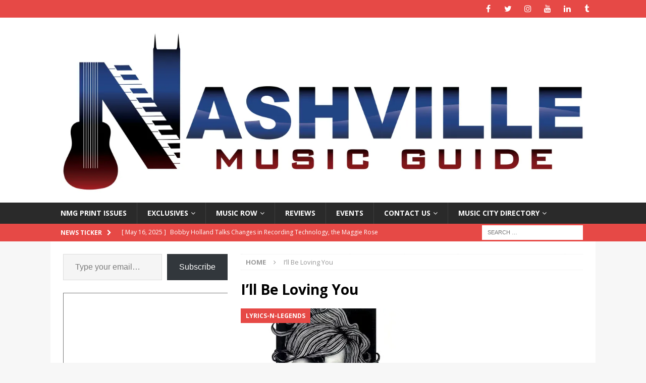

--- FILE ---
content_type: text/html; charset=UTF-8
request_url: https://nashvillemusicguide.com/tag/ill-be-loving-you/
body_size: 26619
content:
<!DOCTYPE html>
<html class="no-js mh-one-sb" lang="en-US">
<head>
<meta charset="UTF-8">
<meta name="viewport" content="width=device-width, initial-scale=1.0">
<link rel="profile" href="http://gmpg.org/xfn/11" />
<title>I&#8217;ll Be Loving You &#8211; Nashville Music Guide</title>
<meta name='robots' content='max-image-preview:large' />
	<style>img:is([sizes="auto" i], [sizes^="auto," i]) { contain-intrinsic-size: 3000px 1500px }</style>
	<!-- Jetpack Site Verification Tags -->
<meta name="p:domain_verify" content="1ac71b780891b93859326a585ac04740" />
<link rel='dns-prefetch' href='//www.googletagmanager.com' />
<link rel='dns-prefetch' href='//stats.wp.com' />
<link rel='dns-prefetch' href='//fonts.googleapis.com' />
<link rel='dns-prefetch' href='//cdn.openshareweb.com' />
<link rel='dns-prefetch' href='//cdn.shareaholic.net' />
<link rel='dns-prefetch' href='//www.shareaholic.net' />
<link rel='dns-prefetch' href='//analytics.shareaholic.com' />
<link rel='dns-prefetch' href='//recs.shareaholic.com' />
<link rel='dns-prefetch' href='//partner.shareaholic.com' />
<link rel='dns-prefetch' href='//jetpack.wordpress.com' />
<link rel='dns-prefetch' href='//s0.wp.com' />
<link rel='dns-prefetch' href='//public-api.wordpress.com' />
<link rel='dns-prefetch' href='//0.gravatar.com' />
<link rel='dns-prefetch' href='//1.gravatar.com' />
<link rel='dns-prefetch' href='//2.gravatar.com' />
<link rel='dns-prefetch' href='//widgets.wp.com' />
<link rel='dns-prefetch' href='//pagead2.googlesyndication.com' />
<link rel='preconnect' href='//i0.wp.com' />
<link rel='preconnect' href='//c0.wp.com' />
<link rel="alternate" type="application/rss+xml" title="Nashville Music Guide &raquo; Feed" href="https://nashvillemusicguide.com/feed/" />
<link rel="alternate" type="application/rss+xml" title="Nashville Music Guide &raquo; Comments Feed" href="https://nashvillemusicguide.com/comments/feed/" />
<link rel="alternate" type="application/rss+xml" title="Nashville Music Guide &raquo; I&#039;ll Be Loving You Tag Feed" href="https://nashvillemusicguide.com/tag/ill-be-loving-you/feed/" />
<!-- Shareaholic - https://www.shareaholic.com -->
<link rel='preload' href='//cdn.shareaholic.net/assets/pub/shareaholic.js' as='script'/>



<!-- Shareaholic Content Tags -->
<meta name='shareaholic:site_name' content='Nashville Music Guide' />
<meta name='shareaholic:language' content='en-US' />
<meta name='shareaholic:article_visibility' content='private' />
<meta name='shareaholic:site_id' content='73e09e9948a32ce2ba1445e79e08464d' />
<meta name='shareaholic:wp_version' content='9.7.13' />

<!-- Shareaholic Content Tags End -->
		<!-- This site uses the Google Analytics by ExactMetrics plugin v8.5.3 - Using Analytics tracking - https://www.exactmetrics.com/ -->
							
			
				<!-- / Google Analytics by ExactMetrics -->
		
<link rel='stylesheet' id='all-css-5b2fd5e18cf439beafe53501cf033cbc' href='https://nashvillemusicguide.com/wp-content/boost-cache/static/c71eb91140.min.css' type='text/css' media='all' />
<style id='__EPYT__style-inline-css'>

                .epyt-gallery-thumb {
                        width: 33.333%;
                }
                
</style>
<style id='wp-emoji-styles-inline-css'>

	img.wp-smiley, img.emoji {
		display: inline !important;
		border: none !important;
		box-shadow: none !important;
		height: 1em !important;
		width: 1em !important;
		margin: 0 0.07em !important;
		vertical-align: -0.1em !important;
		background: none !important;
		padding: 0 !important;
	}
</style>
<style id='classic-theme-styles-inline-css'>
/*! This file is auto-generated */
.wp-block-button__link{color:#fff;background-color:#32373c;border-radius:9999px;box-shadow:none;text-decoration:none;padding:calc(.667em + 2px) calc(1.333em + 2px);font-size:1.125em}.wp-block-file__button{background:#32373c;color:#fff;text-decoration:none}
</style>
<style id='jetpack-sharing-buttons-style-inline-css'>
.jetpack-sharing-buttons__services-list{display:flex;flex-direction:row;flex-wrap:wrap;gap:0;list-style-type:none;margin:5px;padding:0}.jetpack-sharing-buttons__services-list.has-small-icon-size{font-size:12px}.jetpack-sharing-buttons__services-list.has-normal-icon-size{font-size:16px}.jetpack-sharing-buttons__services-list.has-large-icon-size{font-size:24px}.jetpack-sharing-buttons__services-list.has-huge-icon-size{font-size:36px}@media print{.jetpack-sharing-buttons__services-list{display:none!important}}.editor-styles-wrapper .wp-block-jetpack-sharing-buttons{gap:0;padding-inline-start:0}ul.jetpack-sharing-buttons__services-list.has-background{padding:1.25em 2.375em}
</style>
<style id='global-styles-inline-css'>
:root{--wp--preset--aspect-ratio--square: 1;--wp--preset--aspect-ratio--4-3: 4/3;--wp--preset--aspect-ratio--3-4: 3/4;--wp--preset--aspect-ratio--3-2: 3/2;--wp--preset--aspect-ratio--2-3: 2/3;--wp--preset--aspect-ratio--16-9: 16/9;--wp--preset--aspect-ratio--9-16: 9/16;--wp--preset--color--black: #000000;--wp--preset--color--cyan-bluish-gray: #abb8c3;--wp--preset--color--white: #ffffff;--wp--preset--color--pale-pink: #f78da7;--wp--preset--color--vivid-red: #cf2e2e;--wp--preset--color--luminous-vivid-orange: #ff6900;--wp--preset--color--luminous-vivid-amber: #fcb900;--wp--preset--color--light-green-cyan: #7bdcb5;--wp--preset--color--vivid-green-cyan: #00d084;--wp--preset--color--pale-cyan-blue: #8ed1fc;--wp--preset--color--vivid-cyan-blue: #0693e3;--wp--preset--color--vivid-purple: #9b51e0;--wp--preset--gradient--vivid-cyan-blue-to-vivid-purple: linear-gradient(135deg,rgba(6,147,227,1) 0%,rgb(155,81,224) 100%);--wp--preset--gradient--light-green-cyan-to-vivid-green-cyan: linear-gradient(135deg,rgb(122,220,180) 0%,rgb(0,208,130) 100%);--wp--preset--gradient--luminous-vivid-amber-to-luminous-vivid-orange: linear-gradient(135deg,rgba(252,185,0,1) 0%,rgba(255,105,0,1) 100%);--wp--preset--gradient--luminous-vivid-orange-to-vivid-red: linear-gradient(135deg,rgba(255,105,0,1) 0%,rgb(207,46,46) 100%);--wp--preset--gradient--very-light-gray-to-cyan-bluish-gray: linear-gradient(135deg,rgb(238,238,238) 0%,rgb(169,184,195) 100%);--wp--preset--gradient--cool-to-warm-spectrum: linear-gradient(135deg,rgb(74,234,220) 0%,rgb(151,120,209) 20%,rgb(207,42,186) 40%,rgb(238,44,130) 60%,rgb(251,105,98) 80%,rgb(254,248,76) 100%);--wp--preset--gradient--blush-light-purple: linear-gradient(135deg,rgb(255,206,236) 0%,rgb(152,150,240) 100%);--wp--preset--gradient--blush-bordeaux: linear-gradient(135deg,rgb(254,205,165) 0%,rgb(254,45,45) 50%,rgb(107,0,62) 100%);--wp--preset--gradient--luminous-dusk: linear-gradient(135deg,rgb(255,203,112) 0%,rgb(199,81,192) 50%,rgb(65,88,208) 100%);--wp--preset--gradient--pale-ocean: linear-gradient(135deg,rgb(255,245,203) 0%,rgb(182,227,212) 50%,rgb(51,167,181) 100%);--wp--preset--gradient--electric-grass: linear-gradient(135deg,rgb(202,248,128) 0%,rgb(113,206,126) 100%);--wp--preset--gradient--midnight: linear-gradient(135deg,rgb(2,3,129) 0%,rgb(40,116,252) 100%);--wp--preset--font-size--small: 13px;--wp--preset--font-size--medium: 20px;--wp--preset--font-size--large: 36px;--wp--preset--font-size--x-large: 42px;--wp--preset--spacing--20: 0.44rem;--wp--preset--spacing--30: 0.67rem;--wp--preset--spacing--40: 1rem;--wp--preset--spacing--50: 1.5rem;--wp--preset--spacing--60: 2.25rem;--wp--preset--spacing--70: 3.38rem;--wp--preset--spacing--80: 5.06rem;--wp--preset--shadow--natural: 6px 6px 9px rgba(0, 0, 0, 0.2);--wp--preset--shadow--deep: 12px 12px 50px rgba(0, 0, 0, 0.4);--wp--preset--shadow--sharp: 6px 6px 0px rgba(0, 0, 0, 0.2);--wp--preset--shadow--outlined: 6px 6px 0px -3px rgba(255, 255, 255, 1), 6px 6px rgba(0, 0, 0, 1);--wp--preset--shadow--crisp: 6px 6px 0px rgba(0, 0, 0, 1);}:where(.is-layout-flex){gap: 0.5em;}:where(.is-layout-grid){gap: 0.5em;}body .is-layout-flex{display: flex;}.is-layout-flex{flex-wrap: wrap;align-items: center;}.is-layout-flex > :is(*, div){margin: 0;}body .is-layout-grid{display: grid;}.is-layout-grid > :is(*, div){margin: 0;}:where(.wp-block-columns.is-layout-flex){gap: 2em;}:where(.wp-block-columns.is-layout-grid){gap: 2em;}:where(.wp-block-post-template.is-layout-flex){gap: 1.25em;}:where(.wp-block-post-template.is-layout-grid){gap: 1.25em;}.has-black-color{color: var(--wp--preset--color--black) !important;}.has-cyan-bluish-gray-color{color: var(--wp--preset--color--cyan-bluish-gray) !important;}.has-white-color{color: var(--wp--preset--color--white) !important;}.has-pale-pink-color{color: var(--wp--preset--color--pale-pink) !important;}.has-vivid-red-color{color: var(--wp--preset--color--vivid-red) !important;}.has-luminous-vivid-orange-color{color: var(--wp--preset--color--luminous-vivid-orange) !important;}.has-luminous-vivid-amber-color{color: var(--wp--preset--color--luminous-vivid-amber) !important;}.has-light-green-cyan-color{color: var(--wp--preset--color--light-green-cyan) !important;}.has-vivid-green-cyan-color{color: var(--wp--preset--color--vivid-green-cyan) !important;}.has-pale-cyan-blue-color{color: var(--wp--preset--color--pale-cyan-blue) !important;}.has-vivid-cyan-blue-color{color: var(--wp--preset--color--vivid-cyan-blue) !important;}.has-vivid-purple-color{color: var(--wp--preset--color--vivid-purple) !important;}.has-black-background-color{background-color: var(--wp--preset--color--black) !important;}.has-cyan-bluish-gray-background-color{background-color: var(--wp--preset--color--cyan-bluish-gray) !important;}.has-white-background-color{background-color: var(--wp--preset--color--white) !important;}.has-pale-pink-background-color{background-color: var(--wp--preset--color--pale-pink) !important;}.has-vivid-red-background-color{background-color: var(--wp--preset--color--vivid-red) !important;}.has-luminous-vivid-orange-background-color{background-color: var(--wp--preset--color--luminous-vivid-orange) !important;}.has-luminous-vivid-amber-background-color{background-color: var(--wp--preset--color--luminous-vivid-amber) !important;}.has-light-green-cyan-background-color{background-color: var(--wp--preset--color--light-green-cyan) !important;}.has-vivid-green-cyan-background-color{background-color: var(--wp--preset--color--vivid-green-cyan) !important;}.has-pale-cyan-blue-background-color{background-color: var(--wp--preset--color--pale-cyan-blue) !important;}.has-vivid-cyan-blue-background-color{background-color: var(--wp--preset--color--vivid-cyan-blue) !important;}.has-vivid-purple-background-color{background-color: var(--wp--preset--color--vivid-purple) !important;}.has-black-border-color{border-color: var(--wp--preset--color--black) !important;}.has-cyan-bluish-gray-border-color{border-color: var(--wp--preset--color--cyan-bluish-gray) !important;}.has-white-border-color{border-color: var(--wp--preset--color--white) !important;}.has-pale-pink-border-color{border-color: var(--wp--preset--color--pale-pink) !important;}.has-vivid-red-border-color{border-color: var(--wp--preset--color--vivid-red) !important;}.has-luminous-vivid-orange-border-color{border-color: var(--wp--preset--color--luminous-vivid-orange) !important;}.has-luminous-vivid-amber-border-color{border-color: var(--wp--preset--color--luminous-vivid-amber) !important;}.has-light-green-cyan-border-color{border-color: var(--wp--preset--color--light-green-cyan) !important;}.has-vivid-green-cyan-border-color{border-color: var(--wp--preset--color--vivid-green-cyan) !important;}.has-pale-cyan-blue-border-color{border-color: var(--wp--preset--color--pale-cyan-blue) !important;}.has-vivid-cyan-blue-border-color{border-color: var(--wp--preset--color--vivid-cyan-blue) !important;}.has-vivid-purple-border-color{border-color: var(--wp--preset--color--vivid-purple) !important;}.has-vivid-cyan-blue-to-vivid-purple-gradient-background{background: var(--wp--preset--gradient--vivid-cyan-blue-to-vivid-purple) !important;}.has-light-green-cyan-to-vivid-green-cyan-gradient-background{background: var(--wp--preset--gradient--light-green-cyan-to-vivid-green-cyan) !important;}.has-luminous-vivid-amber-to-luminous-vivid-orange-gradient-background{background: var(--wp--preset--gradient--luminous-vivid-amber-to-luminous-vivid-orange) !important;}.has-luminous-vivid-orange-to-vivid-red-gradient-background{background: var(--wp--preset--gradient--luminous-vivid-orange-to-vivid-red) !important;}.has-very-light-gray-to-cyan-bluish-gray-gradient-background{background: var(--wp--preset--gradient--very-light-gray-to-cyan-bluish-gray) !important;}.has-cool-to-warm-spectrum-gradient-background{background: var(--wp--preset--gradient--cool-to-warm-spectrum) !important;}.has-blush-light-purple-gradient-background{background: var(--wp--preset--gradient--blush-light-purple) !important;}.has-blush-bordeaux-gradient-background{background: var(--wp--preset--gradient--blush-bordeaux) !important;}.has-luminous-dusk-gradient-background{background: var(--wp--preset--gradient--luminous-dusk) !important;}.has-pale-ocean-gradient-background{background: var(--wp--preset--gradient--pale-ocean) !important;}.has-electric-grass-gradient-background{background: var(--wp--preset--gradient--electric-grass) !important;}.has-midnight-gradient-background{background: var(--wp--preset--gradient--midnight) !important;}.has-small-font-size{font-size: var(--wp--preset--font-size--small) !important;}.has-medium-font-size{font-size: var(--wp--preset--font-size--medium) !important;}.has-large-font-size{font-size: var(--wp--preset--font-size--large) !important;}.has-x-large-font-size{font-size: var(--wp--preset--font-size--x-large) !important;}
:where(.wp-block-post-template.is-layout-flex){gap: 1.25em;}:where(.wp-block-post-template.is-layout-grid){gap: 1.25em;}
:where(.wp-block-columns.is-layout-flex){gap: 2em;}:where(.wp-block-columns.is-layout-grid){gap: 2em;}
:root :where(.wp-block-pullquote){font-size: 1.5em;line-height: 1.6;}
</style>
<link rel='stylesheet' id='mh-google-fonts-css' href='https://fonts.googleapis.com/css?family=Open+Sans:300,400,400italic,600,700' media='all' />
<style id='akismet-widget-style-inline-css'>

			.a-stats {
				--akismet-color-mid-green: #357b49;
				--akismet-color-white: #fff;
				--akismet-color-light-grey: #f6f7f7;

				max-width: 350px;
				width: auto;
			}

			.a-stats * {
				all: unset;
				box-sizing: border-box;
			}

			.a-stats strong {
				font-weight: 600;
			}

			.a-stats a.a-stats__link,
			.a-stats a.a-stats__link:visited,
			.a-stats a.a-stats__link:active {
				background: var(--akismet-color-mid-green);
				border: none;
				box-shadow: none;
				border-radius: 8px;
				color: var(--akismet-color-white);
				cursor: pointer;
				display: block;
				font-family: -apple-system, BlinkMacSystemFont, 'Segoe UI', 'Roboto', 'Oxygen-Sans', 'Ubuntu', 'Cantarell', 'Helvetica Neue', sans-serif;
				font-weight: 500;
				padding: 12px;
				text-align: center;
				text-decoration: none;
				transition: all 0.2s ease;
			}

			/* Extra specificity to deal with TwentyTwentyOne focus style */
			.widget .a-stats a.a-stats__link:focus {
				background: var(--akismet-color-mid-green);
				color: var(--akismet-color-white);
				text-decoration: none;
			}

			.a-stats a.a-stats__link:hover {
				filter: brightness(110%);
				box-shadow: 0 4px 12px rgba(0, 0, 0, 0.06), 0 0 2px rgba(0, 0, 0, 0.16);
			}

			.a-stats .count {
				color: var(--akismet-color-white);
				display: block;
				font-size: 1.5em;
				line-height: 1.4;
				padding: 0 13px;
				white-space: nowrap;
			}
		
</style>


<script data-jetpack-boost="ignore" type="text/javascript" src="https://nashvillemusicguide.com/wp-includes/js/jquery/jquery.min.js?ver=3.7.1" id="jquery-core-js"></script>



<!-- Google tag (gtag.js) snippet added by Site Kit -->

<!-- Google Analytics snippet added by Site Kit -->



<!-- End Google tag (gtag.js) snippet added by Site Kit -->


<link rel="https://api.w.org/" href="https://nashvillemusicguide.com/wp-json/" /><link rel="alternate" title="JSON" type="application/json" href="https://nashvillemusicguide.com/wp-json/wp/v2/tags/11135" /><link rel="EditURI" type="application/rsd+xml" title="RSD" href="https://nashvillemusicguide.com/xmlrpc.php?rsd" />
<meta name="generator" content="WordPress 6.8.1" />
<meta name="generator" content="Site Kit by Google 1.152.1" />	<style>img#wpstats{display:none}</style>
		<style type="text/css">
.mh-subheader, .page-numbers, a .pagelink, .mh-widget-layout3 .mh-widget-title, .mh-widget .search-form, .mh-tab-button, .mh-tab-content, .mh-nip-widget, .mh-magazine-facebook-page-widget, .mh-social-widget, .mh-posts-horizontal-widget, .mh-ad-spot, .mh-info-spot { background: #dd3333; }
.mh-tab-post-item { border-color: rgba(255, 255, 255, 0.3); }
.mh-tab-comment-excerpt { background: rgba(255, 255, 255, 0.6); }
</style>
<!--[if lt IE 9]>
<script data-jetpack-boost="ignore" src="https://nashvillemusicguide.com/wp-content/themes/mh-magazine/js/css3-mediaqueries.js"></script>
<![endif]-->

<!-- Google AdSense meta tags added by Site Kit -->
<meta name="google-adsense-platform-account" content="ca-host-pub-2644536267352236">
<meta name="google-adsense-platform-domain" content="sitekit.withgoogle.com">
<!-- End Google AdSense meta tags added by Site Kit -->
<meta name="description" content="Posts about I&#8217;ll Be Loving You written by Sherryl Craig" />

<!-- Google AdSense snippet added by Site Kit -->


<!-- End Google AdSense snippet added by Site Kit -->

<!-- Jetpack Open Graph Tags -->
<meta property="og:type" content="website" />
<meta property="og:title" content="I&#8217;ll Be Loving You &#8211; Nashville Music Guide" />
<meta property="og:url" content="https://nashvillemusicguide.com/tag/ill-be-loving-you/" />
<meta property="og:site_name" content="Nashville Music Guide" />
<meta property="og:image" content="https://i0.wp.com/nashvillemusicguide.com/wp-content/uploads/2014/07/cropped-NICONcolor.jpg?fit=512%2C512&#038;ssl=1" />
<meta property="og:image:width" content="512" />
<meta property="og:image:height" content="512" />
<meta property="og:image:alt" content="" />
<meta property="og:locale" content="en_US" />
<meta name="twitter:site" content="@NashMusicGuide" />

<!-- End Jetpack Open Graph Tags -->
<link rel="icon" href="https://i0.wp.com/nashvillemusicguide.com/wp-content/uploads/2014/07/cropped-NICONcolor.jpg?fit=32%2C32&#038;ssl=1" sizes="32x32" />
<link rel="icon" href="https://i0.wp.com/nashvillemusicguide.com/wp-content/uploads/2014/07/cropped-NICONcolor.jpg?fit=192%2C192&#038;ssl=1" sizes="192x192" />
<link rel="apple-touch-icon" href="https://i0.wp.com/nashvillemusicguide.com/wp-content/uploads/2014/07/cropped-NICONcolor.jpg?fit=180%2C180&#038;ssl=1" />
<meta name="msapplication-TileImage" content="https://i0.wp.com/nashvillemusicguide.com/wp-content/uploads/2014/07/cropped-NICONcolor.jpg?fit=270%2C270&#038;ssl=1" />
		<style type="text/css" id="wp-custom-css">
			
		</style>
		</head>
<body id="mh-mobile" class="archive tag tag-ill-be-loving-you tag-11135 wp-custom-logo wp-theme-mh-magazine mh-wide-layout mh-left-sb mh-loop-layout4 mh-widget-layout3" itemscope="itemscope" itemtype="http://schema.org/WebPage">
<div class="mh-header-nav-mobile clearfix"></div>
	<div class="mh-preheader">
    	<div class="mh-container mh-container-inner mh-row clearfix">
										<div class="mh-header-bar-content mh-header-bar-top-right mh-col-1-3 clearfix">
											<nav class="mh-social-icons mh-social-nav mh-social-nav-top clearfix" itemscope="itemscope" itemtype="http://schema.org/SiteNavigationElement">
							<div class="menu-socials-container"><ul id="menu-socials" class="menu"><li id="menu-item-98775" class="menu-item menu-item-type-custom menu-item-object-custom menu-item-98775"><a href="http://www.facebook.com/nashmusicguide"><i class="fa fa-mh-social"></i><span class="screen-reader-text">Facebook</span></a></li>
<li id="menu-item-98776" class="menu-item menu-item-type-custom menu-item-object-custom menu-item-98776"><a href="http://www.twitter.com/nashmusicguide"><i class="fa fa-mh-social"></i><span class="screen-reader-text">Twitter</span></a></li>
<li id="menu-item-98777" class="menu-item menu-item-type-custom menu-item-object-custom menu-item-98777"><a href="https://www.instagram.com/nashmusicguide/"><i class="fa fa-mh-social"></i><span class="screen-reader-text">Instagram</span></a></li>
<li id="menu-item-98778" class="menu-item menu-item-type-custom menu-item-object-custom menu-item-98778"><a href="https://www.youtube.com/channel/UCjCwBcluKkCZCRA-BA-TyCA"><i class="fa fa-mh-social"></i><span class="screen-reader-text">YouTube</span></a></li>
<li id="menu-item-98779" class="menu-item menu-item-type-custom menu-item-object-custom menu-item-98779"><a href="https://www.linkedin.com/company/nashville-music-guide"><i class="fa fa-mh-social"></i><span class="screen-reader-text">LinkedIn</span></a></li>
<li id="menu-item-98780" class="menu-item menu-item-type-custom menu-item-object-custom menu-item-98780"><a href="http://nashmusicguide.tumblr.com/"><i class="fa fa-mh-social"></i><span class="screen-reader-text">Tumblr</span></a></li>
</ul></div>						</nav>
									</div>
					</div>
	</div>
<header class="mh-header" itemscope="itemscope" itemtype="http://schema.org/WPHeader">
	<div class="mh-container mh-container-inner clearfix">
		<div class="mh-custom-header clearfix">
<div class="mh-header-columns mh-row clearfix">
<div class="mh-col-1-1 mh-site-identity">
<div class="mh-site-logo" role="banner" itemscope="itemscope" itemtype="http://schema.org/Brand">
<a href="https://nashvillemusicguide.com/" class="custom-logo-link" rel="home"><img width="4631" height="1457" src="https://i0.wp.com/nashvillemusicguide.com/wp-content/uploads/NMGcolor.jpg?fit=4631%2C1457&amp;ssl=1" class="custom-logo" alt="Nashville Music Guide" decoding="async" fetchpriority="high" srcset="https://i0.wp.com/nashvillemusicguide.com/wp-content/uploads/NMGcolor.jpg?w=4631&amp;ssl=1 4631w, https://i0.wp.com/nashvillemusicguide.com/wp-content/uploads/NMGcolor.jpg?resize=300%2C94&amp;ssl=1 300w, https://i0.wp.com/nashvillemusicguide.com/wp-content/uploads/NMGcolor.jpg?resize=768%2C242&amp;ssl=1 768w, https://i0.wp.com/nashvillemusicguide.com/wp-content/uploads/NMGcolor.jpg?resize=1024%2C322&amp;ssl=1 1024w, https://i0.wp.com/nashvillemusicguide.com/wp-content/uploads/NMGcolor.jpg?w=1356&amp;ssl=1 1356w, https://i0.wp.com/nashvillemusicguide.com/wp-content/uploads/NMGcolor.jpg?w=2034&amp;ssl=1 2034w" sizes="(max-width: 4631px) 100vw, 4631px" /></a></div>
</div>
</div>
</div>
	</div>
	<div class="mh-main-nav-wrap">
		<nav class="mh-navigation mh-main-nav mh-container mh-container-inner clearfix" itemscope="itemscope" itemtype="http://schema.org/SiteNavigationElement">
			<div class="menu-top-bar-container"><ul id="menu-top-bar" class="menu"><li id="menu-item-108865" class="menu-item menu-item-type-post_type menu-item-object-page menu-item-108865"><a href="https://nashvillemusicguide.com/issues/">NMG Print Issues</a></li>
<li id="menu-item-3127" class="menu-item menu-item-type-taxonomy menu-item-object-category menu-item-has-children menu-item-3127"><a href="https://nashvillemusicguide.com/category/exclusives/">Exclusives</a>
<ul class="sub-menu">
	<li id="menu-item-94410" class="menu-item menu-item-type-taxonomy menu-item-object-category menu-item-94410"><a href="https://nashvillemusicguide.com/category/nmg-featured-bloggers/legends-n-lyrics/">Lyrics-N-Legends</a></li>
	<li id="menu-item-96622" class="menu-item menu-item-type-taxonomy menu-item-object-category menu-item-96622"><a href="https://nashvillemusicguide.com/category/nmg-featured-bloggers/growing-up-kilgore-nmg-featured-bloggers/">Growing Up Kilgore</a></li>
	<li id="menu-item-5619" class="menu-item menu-item-type-taxonomy menu-item-object-category menu-item-5619"><a href="https://nashvillemusicguide.com/category/music-row/inside-track/">Inside Track</a></li>
	<li id="menu-item-96151" class="menu-item menu-item-type-taxonomy menu-item-object-category menu-item-96151"><a href="https://nashvillemusicguide.com/category/nmg-spotlights/lucky13/">Lucky 13</a></li>
	<li id="menu-item-96150" class="menu-item menu-item-type-taxonomy menu-item-object-category menu-item-96150"><a href="https://nashvillemusicguide.com/category/nmg-featured-bloggers/my-two-cents/">My Two Cents</a></li>
	<li id="menu-item-96596" class="menu-item menu-item-type-taxonomy menu-item-object-category menu-item-96596"><a href="https://nashvillemusicguide.com/category/nmg-spotlights/women-in-music-wednesday/">Women in Music Wednesday</a></li>
	<li id="menu-item-96605" class="menu-item menu-item-type-taxonomy menu-item-object-category menu-item-96605"><a href="https://nashvillemusicguide.com/category/nmg-spotlights/unsigned-artist/">Artist Spotlight</a></li>
	<li id="menu-item-96614" class="menu-item menu-item-type-taxonomy menu-item-object-category menu-item-96614"><a href="https://nashvillemusicguide.com/category/nmg-spotlights/musician/">Musician</a></li>
	<li id="menu-item-96613" class="menu-item menu-item-type-taxonomy menu-item-object-category menu-item-96613"><a href="https://nashvillemusicguide.com/category/nmg-spotlights/producer/">Producer</a></li>
	<li id="menu-item-96615" class="menu-item menu-item-type-taxonomy menu-item-object-category menu-item-96615"><a href="https://nashvillemusicguide.com/category/nmg-spotlights/songwriter/">Songwriter</a></li>
	<li id="menu-item-96612" class="menu-item menu-item-type-taxonomy menu-item-object-category menu-item-96612"><a href="https://nashvillemusicguide.com/category/news/canadian/">Canadian Spotlight</a></li>
</ul>
</li>
<li id="menu-item-3128" class="menu-item menu-item-type-taxonomy menu-item-object-category menu-item-has-children menu-item-3128"><a href="https://nashvillemusicguide.com/category/music-row/">Music Row</a>
<ul class="sub-menu">
	<li id="menu-item-5618" class="menu-item menu-item-type-taxonomy menu-item-object-category menu-item-5618"><a href="https://nashvillemusicguide.com/category/music-row/biz-buzz/">Biz Buzz</a></li>
	<li id="menu-item-96604" class="menu-item menu-item-type-taxonomy menu-item-object-category menu-item-96604"><a href="https://nashvillemusicguide.com/category/nmg-featured-bloggers/cma-spotlights/">CMA Spotlights</a></li>
	<li id="menu-item-96621" class="menu-item menu-item-type-taxonomy menu-item-object-category menu-item-96621"><a href="https://nashvillemusicguide.com/category/news/country-music-hall-of-fame-news/">Country Music Hall of Fame</a></li>
	<li id="menu-item-8743" class="menu-item menu-item-type-taxonomy menu-item-object-category menu-item-8743"><a href="https://nashvillemusicguide.com/category/music-row/nsai/">NSAI</a></li>
	<li id="menu-item-96608" class="menu-item menu-item-type-taxonomy menu-item-object-category menu-item-96608"><a href="https://nashvillemusicguide.com/category/music-row/signings/">Signings</a></li>
</ul>
</li>
<li id="menu-item-404" class="menu-item menu-item-type-taxonomy menu-item-object-category menu-item-404"><a href="https://nashvillemusicguide.com/category/reviews/">Reviews</a></li>
<li id="menu-item-99291" class="menu-item menu-item-type-taxonomy menu-item-object-category menu-item-99291"><a href="https://nashvillemusicguide.com/category/events/">Events</a></li>
<li id="menu-item-96601" class="menu-item menu-item-type-post_type menu-item-object-page menu-item-privacy-policy menu-item-has-children menu-item-96601"><a rel="privacy-policy" href="https://nashvillemusicguide.com/contact-us/">Contact Us</a>
<ul class="sub-menu">
	<li id="menu-item-98831" class="menu-item menu-item-type-post_type menu-item-object-page menu-item-98831"><a href="https://nashvillemusicguide.com/partners-sponsors/">Partners &#038; Sponsors</a></li>
</ul>
</li>
<li id="menu-item-5616" class="menu-item menu-item-type-post_type menu-item-object-page menu-item-has-children menu-item-5616"><a href="https://nashvillemusicguide.com/music-venues/">Music City Directory</a>
<ul class="sub-menu">
	<li id="menu-item-111805" class="menu-item menu-item-type-post_type menu-item-object-page menu-item-111805"><a href="https://nashvillemusicguide.com/music-venues/venues/">Venues</a></li>
	<li id="menu-item-5617" class="menu-item menu-item-type-post_type menu-item-object-page menu-item-5617"><a href="https://nashvillemusicguide.com/music-venues/submitvenue/">Submit A Venue</a></li>
</ul>
</li>
</ul></div>		</nav>
	</div>
	</header>
	<div class="mh-subheader">
		<div class="mh-container mh-container-inner mh-row clearfix">
							<div class="mh-header-bar-content mh-header-bar-bottom-left mh-col-2-3 clearfix">
											<div class="mh-header-ticker mh-header-ticker-bottom">
							<div class="mh-ticker-bottom">
			<div class="mh-ticker-title mh-ticker-title-bottom">
			News Ticker<i class="fa fa-chevron-right"></i>		</div>
		<div class="mh-ticker-content mh-ticker-content-bottom">
		<ul id="mh-ticker-loop-bottom">				<li class="mh-ticker-item mh-ticker-item-bottom">
					<a href="https://nashvillemusicguide.com/bobby-holland-talks-changes-in-recording-technology-the-maggie-rose-experience-and-necessarily-relying-on-ones-ears/" title="Bobby Holland Talks Changes in Recording Technology, the Maggie Rose Experience, and Necessarily Relying on One’s Ears">
						<span class="mh-ticker-item-date mh-ticker-item-date-bottom">
                        	[ May 16, 2025 ]                        </span>
						<span class="mh-ticker-item-title mh-ticker-item-title-bottom">
							Bobby Holland Talks Changes in Recording Technology, the Maggie Rose Experience, and Necessarily Relying on One’s Ears						</span>
													<span class="mh-ticker-item-cat mh-ticker-item-cat-bottom">
								<i class="fa fa-caret-right"></i>
																Moore For Your Money							</span>
											</a>
				</li>				<li class="mh-ticker-item mh-ticker-item-bottom">
					<a href="https://nashvillemusicguide.com/necktie-social-red-wine-haze/" title="Necktie Social &#8211; Red Wine Haze">
						<span class="mh-ticker-item-date mh-ticker-item-date-bottom">
                        	[ May 12, 2025 ]                        </span>
						<span class="mh-ticker-item-title mh-ticker-item-title-bottom">
							Necktie Social &#8211; Red Wine Haze						</span>
													<span class="mh-ticker-item-cat mh-ticker-item-cat-bottom">
								<i class="fa fa-caret-right"></i>
																Entertainment							</span>
											</a>
				</li>				<li class="mh-ticker-item mh-ticker-item-bottom">
					<a href="https://nashvillemusicguide.com/passantinos-concert-cafe-a-divine-bite-amidst-a-musical-oasis/" title="PASSANTINO’S CONCERT CAFE: A Divine Bite Amidst A Musical Oasis ">
						<span class="mh-ticker-item-date mh-ticker-item-date-bottom">
                        	[ May 4, 2025 ]                        </span>
						<span class="mh-ticker-item-title mh-ticker-item-title-bottom">
							PASSANTINO’S CONCERT CAFE: A Divine Bite Amidst A Musical Oasis 						</span>
													<span class="mh-ticker-item-cat mh-ticker-item-cat-bottom">
								<i class="fa fa-caret-right"></i>
																Entertainment							</span>
											</a>
				</li>				<li class="mh-ticker-item mh-ticker-item-bottom">
					<a href="https://nashvillemusicguide.com/hop-on-board-brother-bicker-bands-another-kind-of-train/" title="Hop On Board Brother Bicker Band’s Another Kind of Train">
						<span class="mh-ticker-item-date mh-ticker-item-date-bottom">
                        	[ April 25, 2025 ]                        </span>
						<span class="mh-ticker-item-title mh-ticker-item-title-bottom">
							Hop On Board Brother Bicker Band’s Another Kind of Train						</span>
													<span class="mh-ticker-item-cat mh-ticker-item-cat-bottom">
								<i class="fa fa-caret-right"></i>
																Album Releases							</span>
											</a>
				</li>				<li class="mh-ticker-item mh-ticker-item-bottom">
					<a href="https://nashvillemusicguide.com/jennifer-belles-highly-anticipated-new-single-let-him-be-a-lesson-now-available-worldwide-via-tribeca-records/" title="Jennifer Belle’s Highly Anticipated New Single “Let Him Be A Lesson” Now Available Worldwide Via Tribeca Records ">
						<span class="mh-ticker-item-date mh-ticker-item-date-bottom">
                        	[ April 23, 2025 ]                        </span>
						<span class="mh-ticker-item-title mh-ticker-item-title-bottom">
							Jennifer Belle’s Highly Anticipated New Single “Let Him Be A Lesson” Now Available Worldwide Via Tribeca Records 						</span>
													<span class="mh-ticker-item-cat mh-ticker-item-cat-bottom">
								<i class="fa fa-caret-right"></i>
																Jimmy Stars World							</span>
											</a>
				</li>				<li class="mh-ticker-item mh-ticker-item-bottom">
					<a href="https://nashvillemusicguide.com/the-11th-annual-josie-music-awards-submissions-end-april-30th-900-pm-central/" title="The 11th Annual Josie Music Awards: Submissions End April 30th @ 9:00 PM Central">
						<span class="mh-ticker-item-date mh-ticker-item-date-bottom">
                        	[ April 22, 2025 ]                        </span>
						<span class="mh-ticker-item-title mh-ticker-item-title-bottom">
							The 11th Annual Josie Music Awards: Submissions End April 30th @ 9:00 PM Central						</span>
													<span class="mh-ticker-item-cat mh-ticker-item-cat-bottom">
								<i class="fa fa-caret-right"></i>
																Entertainment							</span>
											</a>
				</li>				<li class="mh-ticker-item mh-ticker-item-bottom">
					<a href="https://nashvillemusicguide.com/rocky-kramers-rock-roll-tuesdays-presents-ace-of-space-on-tuesday-april-22nd-2025-7-pm-pt-on-twitch/" title="Rocky Kramer’s Rock &amp; Roll Tuesdays Presents “Ace of Space” On Tuesday, April 22nd, 2025 7 PM PT on Twitch">
						<span class="mh-ticker-item-date mh-ticker-item-date-bottom">
                        	[ April 20, 2025 ]                        </span>
						<span class="mh-ticker-item-title mh-ticker-item-title-bottom">
							Rocky Kramer’s Rock &amp; Roll Tuesdays Presents “Ace of Space” On Tuesday, April 22nd, 2025 7 PM PT on Twitch						</span>
													<span class="mh-ticker-item-cat mh-ticker-item-cat-bottom">
								<i class="fa fa-caret-right"></i>
																Jimmy Stars World							</span>
											</a>
				</li>				<li class="mh-ticker-item mh-ticker-item-bottom">
					<a href="https://nashvillemusicguide.com/t-graham-brown-talks-sirius-show-decades-of-success-and-where-to-put-his-emmy/" title="T. Graham Brown Talks Sirius Show, Latest Album, and Where to Put His Emmy">
						<span class="mh-ticker-item-date mh-ticker-item-date-bottom">
                        	[ April 14, 2025 ]                        </span>
						<span class="mh-ticker-item-title mh-ticker-item-title-bottom">
							T. Graham Brown Talks Sirius Show, Latest Album, and Where to Put His Emmy						</span>
													<span class="mh-ticker-item-cat mh-ticker-item-cat-bottom">
								<i class="fa fa-caret-right"></i>
																Moore For Your Money							</span>
											</a>
				</li>				<li class="mh-ticker-item mh-ticker-item-bottom">
					<a href="https://nashvillemusicguide.com/ruben-bertrands-shows-the-other-side-of-the-blues/" title="Ruben Bertrands Shows the Other Side of the Blues">
						<span class="mh-ticker-item-date mh-ticker-item-date-bottom">
                        	[ April 4, 2025 ]                        </span>
						<span class="mh-ticker-item-title mh-ticker-item-title-bottom">
							Ruben Bertrands Shows the Other Side of the Blues						</span>
													<span class="mh-ticker-item-cat mh-ticker-item-cat-bottom">
								<i class="fa fa-caret-right"></i>
																Reviews							</span>
											</a>
				</li>				<li class="mh-ticker-item mh-ticker-item-bottom">
					<a href="https://nashvillemusicguide.com/hip-hop-artist-ben-bacardi-drops-music-video-for-new-single-life-again-featuring-pelle-and-h/" title="Hip Hop Artist Ben Bacardi Drops Music Video For New Single  “Life Again” Featuring Pelle and H. ">
						<span class="mh-ticker-item-date mh-ticker-item-date-bottom">
                        	[ April 2, 2025 ]                        </span>
						<span class="mh-ticker-item-title mh-ticker-item-title-bottom">
							Hip Hop Artist Ben Bacardi Drops Music Video For New Single  “Life Again” Featuring Pelle and H. 						</span>
													<span class="mh-ticker-item-cat mh-ticker-item-cat-bottom">
								<i class="fa fa-caret-right"></i>
																Jimmy Stars World							</span>
											</a>
				</li>		</ul>
	</div>
</div>						</div>
									</div>
										<div class="mh-header-bar-content mh-header-bar-bottom-right mh-col-1-3 clearfix">
											<aside class="mh-header-search mh-header-search-bottom">
							<form role="search" method="get" class="search-form" action="https://nashvillemusicguide.com/">
				<label>
					<span class="screen-reader-text">Search for:</span>
					<input type="search" class="search-field" placeholder="Search &hellip;" value="" name="s" />
				</label>
				<input type="submit" class="search-submit" value="Search" />
			</form>						</aside>
									</div>
					</div>
	</div>
<div class="mh-container mh-container-outer">
<div class="mh-wrapper clearfix">
	<div class="mh-main clearfix">
		<div id="main-content" class="mh-loop mh-content" role="main"><nav class="mh-breadcrumb"><span itemscope itemtype="http://data-vocabulary.org/Breadcrumb"><a href="https://nashvillemusicguide.com" itemprop="url"><span itemprop="title">Home</span></a></span><span class="mh-breadcrumb-delimiter"><i class="fa fa-angle-right"></i></span>I&#8217;ll Be Loving You</nav>
				<header class="page-header"><h1 class="page-title">I&#8217;ll Be Loving You</h1>				</header><div class="mh-row mh-posts-grid clearfix">
<div class="mh-col-1-2 mh-posts-grid-col clearfix">
<article class="post-102451 format-standard mh-posts-grid-item clearfix">
	<figure class="mh-posts-grid-thumb">
		<a class="mh-thumb-icon mh-thumb-icon-small-mobile" href="https://nashvillemusicguide.com/the-lovely-lucinda-belle-with-ill-be-loving-you/" title="The Lovely Lucinda Belle With “I&#8217;ll Be Loving You”"><img width="326" height="245" src="https://i0.wp.com/nashvillemusicguide.com/wp-content/uploads/2018/11/Lucinda-Bell-cover.jpeg?resize=326%2C245&amp;ssl=1" class="attachment-mh-magazine-medium size-mh-magazine-medium wp-post-image" alt="" decoding="async" srcset="https://i0.wp.com/nashvillemusicguide.com/wp-content/uploads/2018/11/Lucinda-Bell-cover.jpeg?resize=326%2C245&amp;ssl=1 326w, https://i0.wp.com/nashvillemusicguide.com/wp-content/uploads/2018/11/Lucinda-Bell-cover.jpeg?resize=80%2C60&amp;ssl=1 80w" sizes="(max-width: 326px) 100vw, 326px" />		</a>
					<div class="mh-image-caption mh-posts-grid-caption">
				Lyrics-N-Legends			</div>
			</figure>
	<h3 class="entry-title mh-posts-grid-title">
		<a href="https://nashvillemusicguide.com/the-lovely-lucinda-belle-with-ill-be-loving-you/" title="The Lovely Lucinda Belle With “I&#8217;ll Be Loving You”" rel="bookmark">
			The Lovely Lucinda Belle With “I&#8217;ll Be Loving You”		</a>
	</h3>
	<div class="mh-meta entry-meta">
<span class="entry-meta-date updated"><i class="fa fa-clock-o"></i><a href="https://nashvillemusicguide.com/2018/11/">November 8, 2018</a></span>
<span class="entry-meta-author author vcard"><i class="fa fa-user"></i><a class="fn" href="https://nashvillemusicguide.com/author/sherrylc/">Sherryl Craig</a></span>
<span class="entry-meta-comments"><i class="fa fa-comment-o"></i><a href="https://nashvillemusicguide.com/the-lovely-lucinda-belle-with-ill-be-loving-you/#respond" class="mh-comment-count-link" >0</a></span>
</div>
	<div class="mh-posts-grid-excerpt clearfix">
		<div style='display:none;' class='shareaholic-canvas' data-app='share_buttons' data-title='The Lovely Lucinda Belle With “I&#039;ll Be Loving You”' data-link='https://nashvillemusicguide.com/the-lovely-lucinda-belle-with-ill-be-loving-you/' data-app-id-name='category_above_content'></div><div class="mh-excerpt"><p>Her path is one of mystery and change. She has traveled from the stages of the UK&#8217;s most prestigious classical concert venues performing as a <a class="mh-excerpt-more" href="https://nashvillemusicguide.com/the-lovely-lucinda-belle-with-ill-be-loving-you/" title="The Lovely Lucinda Belle With “I&#8217;ll Be Loving You”">[&#8230;]</a></p>
</div><div style='display:none;' class='shareaholic-canvas' data-app='share_buttons' data-title='The Lovely Lucinda Belle With “I&#039;ll Be Loving You”' data-link='https://nashvillemusicguide.com/the-lovely-lucinda-belle-with-ill-be-loving-you/' data-app-id-name='category_below_content'></div><div style='display:none;' class='shareaholic-canvas' data-app='recommendations' data-title='The Lovely Lucinda Belle With “I&#039;ll Be Loving You”' data-link='https://nashvillemusicguide.com/the-lovely-lucinda-belle-with-ill-be-loving-you/' data-app-id-name='category_below_content'></div>	</div>
</article></div>
</div>
		</div>
			<aside class="mh-widget-col-1 mh-sidebar" itemscope="itemscope" itemtype="http://schema.org/WPSideBar"><div id="block-57" class="mh-widget widget_block">	<div class="wp-block-jetpack-subscriptions__supports-newline wp-block-jetpack-subscriptions">
		<div class="wp-block-jetpack-subscriptions__container is-not-subscriber">
							<form
					action="https://wordpress.com/email-subscriptions"
					method="post"
					accept-charset="utf-8"
					data-blog="47223008"
					data-post_access_level="everybody"
					data-subscriber_email=""
					id="subscribe-blog"
				>
					<div class="wp-block-jetpack-subscriptions__form-elements">
												<p id="subscribe-email">
							<label
								id="subscribe-field-label"
								for="subscribe-field"
								class="screen-reader-text"
							>
								Type your email…							</label>
							<input
									required="required"
									type="email"
									name="email"
									class="no-border-radius "
									style="font-size: 16px;padding: 15px 23px 15px 23px;border-radius: 0px;border-width: 1px;"
									placeholder="Type your email…"
									value=""
									id="subscribe-field"
									title="Please fill in this field."
								/>						</p>
												<p id="subscribe-submit"
													>
							<input type="hidden" name="action" value="subscribe"/>
							<input type="hidden" name="blog_id" value="47223008"/>
							<input type="hidden" name="source" value="https://nashvillemusicguide.com/tag/ill-be-loving-you/"/>
							<input type="hidden" name="sub-type" value="subscribe-block"/>
							<input type="hidden" name="app_source" value=""/>
							<input type="hidden" name="redirect_fragment" value="subscribe-blog"/>
							<input type="hidden" name="lang" value="en_US"/>
							<input type="hidden" id="_wpnonce" name="_wpnonce" value="de84ee82f5" /><input type="hidden" name="_wp_http_referer" value="/tag/ill-be-loving-you/" /><input type="hidden" name="post_id" value="98769"/>							<button type="submit"
																	class="wp-block-button__link no-border-radius"
																									style="font-size: 16px;padding: 15px 23px 15px 23px;margin: 0; margin-left: 10px;border-radius: 0px;border-width: 1px;"
																name="jetpack_subscriptions_widget"
							>
								Subscribe							</button>
						</p>
					</div>
				</form>
								</div>
	</div>
	</div><div id="block-69" class="mh-widget widget_block">
<iframe loading="lazy" style="border: 1px solid #777;" src="https://indd.adobe.com/embed/56e5b9a6-386e-49cb-93a1-9ad54d3d4c7a?startpage=1&allowFullscreen=true" width="450px" height="300px" frameborder="0" allowfullscreen=""></iframe></div><div id="block-67" class="mh-widget widget_block">

<iframe loading="lazy" style="border: 1px solid #777;" src="https://indd.adobe.com/embed/539d0136-51ff-4e78-b46b-2cd78bbc4796?startpage=1&allowFullscreen=true" width="450px" height="300px" frameborder="0" allowfullscreen=""></iframe>
</div><div id="block-58" class="mh-widget widget_block">
<h2 class="wp-block-heading">Purchase A Print Issue</h2>
</div><div id="block-59" class="mh-widget widget_block"><div style="background-color:#F6F6F6;border:7px solid #F6F6F6;-moz-border-radius:4px;-webkit-border-radius:4px;width:150px;">    <a href="https://www.magcloud.com/browse/issue/2439689?__r=3060895" target="_blank" class="test_navToIssue">      <img decoding="async" src="https://s3.amazonaws.com/storage3.magcloud.com/image/eccf44da42f6d04fbb6e8e1f7a0ec16a.jpg" style="width:150px;border:0;vertical-align:bottom;" alt="Nashville Music Guide Spring Edition 2023" />      <img decoding="async" src="https://www.magcloud.com/resource/Image/small_widget_foot" style="width:150px;margin:0;border:0;vertical-align:top;" alt="Find out more on MagCloud)" />    </a>  </div>
<div style="background-color:#F7F7F7;border:7px solid #F7F7F7;-moz-border-radius:4px;-webkit-border-radius:4px;width:150px;">    <a href="https://www.magcloud.com/browse/issue/2225741?__r=3060895" target="_blank" class="test_navToIssue">      <img decoding="async" src="https://s3.amazonaws.com/storage5.magcloud.com/image/c87d4d90cf8db242bb6a584697009dbe.jpg" style="width:150px;border:0;vertical-align:bottom;" alt="New Publication">      <img decoding="async" src="https://www.magcloud.com/resource/Image/small_widget_foot" style="width:150px;margin:0;border:0;vertical-align:top;" alt="Find out more on MagCloud)">    </a>  </div>
<div style="background-color:#F6F6F6;border:7px solid #F6F6F6;-moz-border-radius:4px;-webkit-border-radius:4px;width:150px;">    <a href="https://www.magcloud.com/browse/issue/2180245?__r=3060895" target="_blank" class="test_navToIssue">      <img decoding="async" src="https://s3.amazonaws.com/storage5.magcloud.com/image/88fdb4001b087d4aa31e02cd25ec637a.jpg" style="width:150px;border:0;vertical-align:bottom;" alt="Nashville Music Guide Artist to Watch and Radio Special Issue Vol. 30 Issue 201">      <img decoding="async" src="https://www.magcloud.com/resource/Image/small_widget_foot" style="width:150px;margin:0;border:0;vertical-align:top;" alt="Find out more on MagCloud)">    </a>  </div><div style="background-color:#FFFFFF;border:7px solid #FFFFFF;-moz-border-radius:4px;-webkit-border-radius:4px;width:150px;">    <a href="https://www.magcloud.com/browse/issue/1883753?__r=3060895" class="test_navToIssue">      <img decoding="async" src="https://s3.amazonaws.com/storage.magcloud.com/image/c37eb681637c7247be30b60a4d99d225.jpg" style="width:150px;border:0;vertical-align:bottom;" alt="Nashville Music Guide Holiday 2020 Vol. 28 #198">      <img decoding="async" src="https://www.magcloud.com/resource/Image/small_widget_foot" style="width:150px;margin:0;border:0;vertical-align:top;" alt="Find out more on MagCloud)">    </a>  </div>
<div style="background-color:#F6F6F6;border:7px solid #F6F6F6;-moz-border-radius:4px;-webkit-border-radius:4px;width:150px;">    <a href="https://www.magcloud.com/browse/issue/2124524?__r=3060895" class="test_navToIssue">      <img decoding="async" src="https://s3.amazonaws.com/storage3.magcloud.com/image/5890712ceca6284e8444b0cf1adf6d22.jpg" style="width:150px;border:0;vertical-align:bottom;" alt="Nashville Music Guide Holiday 2021 Issue">      <img decoding="async" src="https://www.magcloud.com/resource/Image/small_widget_foot" style="width:150px;margin:0;border:0;vertical-align:top;" alt="Find out more on MagCloud)">    </a>  </div></div><div id="block-10" class="mh-widget widget_block">
<h3 class="wp-block-heading" id="[base64]">It's a podcast where three (sometimes more) friends talk about facts and fictions from the past, present, and maybe the future?? Probably not the future... but either way you'll laugh, and hopefully feel a little smarter afterwards. Probably not though...</h3>
</div><div id="block-11" class="mh-widget widget_block widget_media_image">
<figure class="wp-block-image size-medium is-resized"><img loading="lazy" decoding="async" width="300" height="300" src="https://www.nashvillemusicguide.com/wp-content/uploads/2021/06/friends-facts-fiction-300x300.jpeg" alt="" class="wp-image-109486" style="width:358px;height:358px" srcset="https://i0.wp.com/nashvillemusicguide.com/wp-content/uploads/2021/06/friends-facts-fiction.jpeg?resize=300%2C300&amp;ssl=1 300w, https://i0.wp.com/nashvillemusicguide.com/wp-content/uploads/2021/06/friends-facts-fiction.jpeg?resize=150%2C150&amp;ssl=1 150w, https://i0.wp.com/nashvillemusicguide.com/wp-content/uploads/2021/06/friends-facts-fiction.jpeg?w=400&amp;ssl=1 400w" sizes="auto, (max-width: 300px) 100vw, 300px" /></figure>
</div><div id="block-12" class="mh-widget widget_block">	<div class="wp-block-jetpack-podcast-player is-default" id="jetpack-podcast-player-block-102451-1">
		<section
			class="jetpack-podcast-player "
			style=""
		>
			
<div class="jetpack-podcast-player__header">
	<div class="jetpack-podcast-player__current-track-info">
					<div class="jetpack-podcast-player__cover">
				<img decoding="async" class="jetpack-podcast-player__cover-image" src="https://d3t3ozftmdmh3i.cloudfront.net/production/podcast_uploaded_nologo/6032433/6032433-1615658155627-e99a800d40e94.jpg" alt="" />
			</div>
		
		
<h2 id="jetpack-podcast-player-block-102451-1__title" class="jetpack-podcast-player__title">
	<span
		class="jetpack-podcast-player__current-track-title "
		style=""	>
		S7 E4 Kenneth &quot;Rex&quot; McElroy<a
				class="jetpack-podcast-player__track-title-link"
				href="https://podcasters.spotify.com/pod/show/friends-facts--fiction/episodes/S7-E4-Kenneth-Rex-McElroy-e324k4k"
				target="_blank"
				rel="noopener noreferrer nofollow"
			>
				<svg xmlns="http://www.w3.org/2000/svg" viewBox="0 0 24 24" width="24" height="24">
					<path d="M15.6 7.2H14v1.5h1.6c2 0 3.7 1.7 3.7 3.7s-1.7 3.7-3.7 3.7H14v1.5h1.6c2.8 0 5.2-2.3 5.2-5.2 0-2.9-2.3-5.2-5.2-5.2zM4.7 12.4c0-2 1.7-3.7 3.7-3.7H10V7.2H8.4c-2.9 0-5.2 2.3-5.2 5.2 0 2.9 2.3 5.2 5.2 5.2H10v-1.5H8.4c-2 0-3.7-1.7-3.7-3.7zm4.6.9h5.3v-1.5H9.3v1.5z" />
				</svg>
			</a>
			</span>

			<span class="jetpack-podcast-player--visually-hidden"> - </span>

		<span class="jetpack-podcast-player__podcast-title">
			<a
			class="jetpack-podcast-player__link"
			href="https://podcasters.spotify.com/pod/show/friends-facts--fiction"
			target="_blank"
			rel="noopener noreferrer nofollow"
		>
			Friends, Facts &amp; Fiction		</a>
		</span>
	</h2>
	</div>

		<div
		id="jetpack-podcast-player-block-102451-1__track-description"
		class="jetpack-podcast-player__track-description"
	>
		Ever been so hated a whole town wanted to kill you? If not meet Kenneth McElroy, and till this day no one knows who murdered him.	</div>
	
	<div class="jetpack-podcast-player__audio-player">
		<div class="jetpack-podcast-player--audio-player-loading"></div>
	</div>
</div>
						<ol class="jetpack-podcast-player__tracks">
									
<li
	class="jetpack-podcast-player__track is-active"
	style=""
>
	<a
		class="jetpack-podcast-player__track-link jetpack-podcast-player__link"
		href="https://podcasters.spotify.com/pod/show/friends-facts--fiction/episodes/S7-E4-Kenneth-Rex-McElroy-e324k4k"
		role="button"
		aria-current="track"	>
		<span class="jetpack-podcast-player__track-status-icon"></span>
		<span class="jetpack-podcast-player__track-title">S7 E4 Kenneth &quot;Rex&quot; McElroy</span>
		<time class="jetpack-podcast-player__track-duration">48:38</time>
	</a>
</li>
									
<li
	class="jetpack-podcast-player__track"
	style=""
>
	<a
		class="jetpack-podcast-player__track-link jetpack-podcast-player__link"
		href="https://podcasters.spotify.com/pod/show/friends-facts--fiction/episodes/S7-E3-The-Green-Children-of-Woolpit-e30il4a"
		role="button"
			>
		<span class="jetpack-podcast-player__track-status-icon"></span>
		<span class="jetpack-podcast-player__track-title">S7 E3 The Green Children of Woolpit</span>
		<time class="jetpack-podcast-player__track-duration">39:24</time>
	</a>
</li>
									
<li
	class="jetpack-podcast-player__track"
	style=""
>
	<a
		class="jetpack-podcast-player__track-link jetpack-podcast-player__link"
		href="https://podcasters.spotify.com/pod/show/friends-facts--fiction/episodes/S7-E2-Thomas-Blind-Tom-Wiggins-e2uv8k9"
		role="button"
			>
		<span class="jetpack-podcast-player__track-status-icon"></span>
		<span class="jetpack-podcast-player__track-title">S7 E2 Thomas &quot;Blind Tom&quot; Wiggins</span>
		<time class="jetpack-podcast-player__track-duration">51:54</time>
	</a>
</li>
									
<li
	class="jetpack-podcast-player__track"
	style=""
>
	<a
		class="jetpack-podcast-player__track-link jetpack-podcast-player__link"
		href="https://podcasters.spotify.com/pod/show/friends-facts--fiction/episodes/S7-E1-Lawn-Chair-Larry-e2uioi7"
		role="button"
			>
		<span class="jetpack-podcast-player__track-status-icon"></span>
		<span class="jetpack-podcast-player__track-title">S7 E1 Lawn Chair Larry</span>
		<time class="jetpack-podcast-player__track-duration">01:21:59</time>
	</a>
</li>
									
<li
	class="jetpack-podcast-player__track"
	style=""
>
	<a
		class="jetpack-podcast-player__track-link jetpack-podcast-player__link"
		href="https://podcasters.spotify.com/pod/show/friends-facts--fiction/episodes/Season-6-Episode-12-Margaret-Trudeau-e2rurvr"
		role="button"
			>
		<span class="jetpack-podcast-player__track-status-icon"></span>
		<span class="jetpack-podcast-player__track-title">Season 6 Episode 12 Margaret Trudeau</span>
		<time class="jetpack-podcast-player__track-duration">59:53</time>
	</a>
</li>
							</ol>
					</section>
				<script type="application/json">{"attributes":{"url":"https:\/\/anchor.fm\/s\/248d59a4\/podcast\/rss","selectedEpisodes":[],"itemsToShow":5,"showCoverArt":true,"showEpisodeTitle":true,"showEpisodeDescription":true},"title":"Friends, Facts & Fiction","description":"It's a podcast where three (sometimes more) friends talk about facts and fictions from the past, present, and maybe the future?? Probably not the future... but either way you'll laugh, and hopefully feel a little smarter afterwards. Probably not though...","link":"https:\/\/podcasters.spotify.com\/pod\/show\/friends-facts--fiction","cover":"https:\/\/d3t3ozftmdmh3i.cloudfront.net\/production\/podcast_uploaded_nologo\/6032433\/6032433-1615658155627-e99a800d40e94.jpg","tracks":[{"id":"podcast-track-2","link":"https:\/\/podcasters.spotify.com\/pod\/show\/friends-facts--fiction\/episodes\/S7-E4-Kenneth-Rex-McElroy-e324k4k","src":"https:\/\/anchor.fm\/s\/248d59a4\/podcast\/play\/101912148\/https%3A%2F%2Fd3ctxlq1ktw2nl.cloudfront.net%2Fstaging%2F2025-3-29%2F56ac00eb-0d46-494d-f376-be39092ce094.mp3","type":"audio\/mpeg","description":"Ever been so hated a whole town wanted to kill you? If not meet Kenneth McElroy, and till this day no one knows who murdered him.","description_html":"<p>Ever been so hated a whole town wanted to kill you? If not meet Kenneth McElroy, and till this day no one knows who murdered him. <\/p>","title":"S7 E4 Kenneth \"Rex\" McElroy","image":"https:\/\/d3t3ozftmdmh3i.cloudfront.net\/production\/podcast_uploaded_nologo\/6032433\/6032433-1615658155627-e99a800d40e94.jpg","guid":"225fe805-3267-4193-945b-4408cec22069","publish_date":"2025-04-29T00:06:21+00:00","duration":"48:38"},{"id":"podcast-track-3","link":"https:\/\/podcasters.spotify.com\/pod\/show\/friends-facts--fiction\/episodes\/S7-E3-The-Green-Children-of-Woolpit-e30il4a","src":"https:\/\/anchor.fm\/s\/248d59a4\/podcast\/play\/100274762\/https%3A%2F%2Fd3ctxlq1ktw2nl.cloudfront.net%2Fstaging%2F2025-2-24%2Fd427d2ca-28c9-3224-a347-4642c528f19f.mp3","type":"audio\/mpeg","description":"Drew tells us of some random kids that popped up out of nowhere in old timey jolly good England. They were weird, you should listen!","description_html":"<p>Drew tells us of some random kids that popped up out of nowhere in old timey jolly good England. They were weird, you should listen!<\/p>","title":"S7 E3 The Green Children of Woolpit","image":"https:\/\/d3t3ozftmdmh3i.cloudfront.net\/production\/podcast_uploaded_nologo\/6032433\/6032433-1615658155627-e99a800d40e94.jpg","guid":"f45a54b9-da3f-4333-acb0-af90ae95a9fd","publish_date":"2025-03-24T00:10:32+00:00","duration":"39:24"},{"id":"podcast-track-4","link":"https:\/\/podcasters.spotify.com\/pod\/show\/friends-facts--fiction\/episodes\/S7-E2-Thomas-Blind-Tom-Wiggins-e2uv8k9","src":"https:\/\/anchor.fm\/s\/248d59a4\/podcast\/play\/98590793\/https%3A%2F%2Fd3ctxlq1ktw2nl.cloudfront.net%2Fstaging%2F2025-1-16%2Fd0a74ba6-be5e-b421-8937-912604f07d74.mp3","type":"audio\/mpeg","description":"Justin fills us in on the incredible and almost completely forgotten Virtuoso Pianist and Composer Thomas Wiggins. This blind man, born into slavery survived the Civil War and made a lot of money... and of course it didn't go to him nor his family. Ah how times have changed...","description_html":"<p>Justin fills us in on the incredible and almost completely forgotten Virtuoso Pianist and Composer Thomas Wiggins. This blind man, born into slavery survived the Civil War and made a lot of money... and of course it didn't go to him nor his family. Ah how times have changed... <\/p>","title":"S7 E2 Thomas \"Blind Tom\" Wiggins","image":"https:\/\/d3t3ozftmdmh3i.cloudfront.net\/production\/podcast_uploaded_nologo\/6032433\/6032433-1615658155627-e99a800d40e94.jpg","guid":"50ad8c79-d772-4fd9-9b30-8e065794fba7","publish_date":"2025-02-16T22:25:56+00:00","duration":"51:54"},{"id":"podcast-track-5","link":"https:\/\/podcasters.spotify.com\/pod\/show\/friends-facts--fiction\/episodes\/S7-E1-Lawn-Chair-Larry-e2uioi7","src":"https:\/\/anchor.fm\/s\/248d59a4\/podcast\/play\/98181127\/https%3A%2F%2Fd3ctxlq1ktw2nl.cloudfront.net%2Fstaging%2F2025-1-7%2F252886bd-85ed-8a35-2248-667c182bc1e2.mp3","type":"audio\/mpeg","description":"Today you get to hear the amazing story of a man who wanted to be in the sky so badly, he decided to take matters in his own hands! ...in a lawn chair with a bunch of balloons... Buckle up folks, I know Larry would want you to!","description_html":"<p>Today you get to hear the amazing story of a man who wanted to be in the sky so badly, he decided to take matters in his own hands! ...in a lawn chair with a bunch of balloons... Buckle up folks, I know Larry would want you to!<\/p>","title":"S7 E1 Lawn Chair Larry","image":"https:\/\/d3t3ozftmdmh3i.cloudfront.net\/production\/podcast_uploaded_nologo\/6032433\/6032433-1615658155627-e99a800d40e94.jpg","guid":"1a8954a8-5673-4d74-9222-0f1979de0fde","publish_date":"2025-02-07T21:30:14+00:00","duration":"01:21:59"},{"id":"podcast-track-6","link":"https:\/\/podcasters.spotify.com\/pod\/show\/friends-facts--fiction\/episodes\/Season-6-Episode-12-Margaret-Trudeau-e2rurvr","src":"https:\/\/anchor.fm\/s\/248d59a4\/podcast\/play\/95432123\/https%3A%2F%2Fd3ctxlq1ktw2nl.cloudfront.net%2Fstaging%2F2024-11-5%2F9f3efee6-0470-6df2-4b1a-008f98af41f6.mp3","type":"audio\/mpeg","description":"Today we're going to look at the incredible and often misunderstood live of Canada's only wife and mother to two Prime Ministers. She was a badass lady, listen and try to tell us we wrong! I dare you....","description_html":"<p>Today we're going to look at the incredible and often misunderstood live of Canada's only wife and mother to two Prime Ministers. She was a badass lady, listen and try to tell us we wrong! I dare you....<\/p>","title":"Season 6 Episode 12 Margaret Trudeau","image":"https:\/\/d3t3ozftmdmh3i.cloudfront.net\/production\/podcast_uploaded_nologo\/6032433\/6032433-1615658155627-e99a800d40e94.jpg","guid":"96d730fd-f0fb-4ddc-8255-035e51931048","publish_date":"2024-12-05T22:56:06+00:00","duration":"59:53"}],"playerId":"jetpack-podcast-player-block-102451-1"}</script>
			</div>
	</div><div id="block-13" class="mh-widget widget_block widget_text">
<p class="has-medium-font-size"><strong>Tales From The Walk In is about life experiences and stories from people in the Restaurant and Service Industry. Join us as we embark on past stories, current situations, and multiple interviews with local people that are currently or have been in the Service Industry. Cheers!</strong></p>
</div><div id="block-14" class="mh-widget widget_block widget_media_image">
<figure class="wp-block-image size-medium"><img loading="lazy" decoding="async" width="300" height="300" src="https://www.nashvillemusicguide.com/wp-content/uploads/2022/01/tales-from-the-walk-in-300x300.jpeg" alt="" class="wp-image-110439" title="Tales From The Walk In is about life experiences and stories from people in the Restaurant and Service Industry. Join us as we embark on past stories, current situations, and multiple interviews with local people that are currently or have been in the Service Industry. Cheers!" srcset="https://i0.wp.com/nashvillemusicguide.com/wp-content/uploads/2022/01/tales-from-the-walk-in.jpeg?resize=300%2C300&amp;ssl=1 300w, https://i0.wp.com/nashvillemusicguide.com/wp-content/uploads/2022/01/tales-from-the-walk-in.jpeg?resize=150%2C150&amp;ssl=1 150w, https://i0.wp.com/nashvillemusicguide.com/wp-content/uploads/2022/01/tales-from-the-walk-in.jpeg?w=600&amp;ssl=1 600w" sizes="auto, (max-width: 300px) 100vw, 300px" /></figure>
</div><div id="block-15" class="mh-widget widget_block">	<div class="wp-block-jetpack-podcast-player is-default" id="jetpack-podcast-player-block-102451-2">
		<section
			class="jetpack-podcast-player "
			style=""
		>
			
<div class="jetpack-podcast-player__header">
	<div class="jetpack-podcast-player__current-track-info">
					<div class="jetpack-podcast-player__cover">
				<img decoding="async" class="jetpack-podcast-player__cover-image" src="https://storage.buzzsprout.com/xpqm6bekby9asqt02mkixp44xftc?.jpg" alt="" />
			</div>
		
		
<h2 id="jetpack-podcast-player-block-102451-2__title" class="jetpack-podcast-player__title">
	<span
		class="jetpack-podcast-player__current-track-title "
		style=""	>
		Royalty Drinks Like This???<a
				class="jetpack-podcast-player__track-title-link"
				href="https://pdcn.co/e/www.buzzsprout.com/1697866/episodes/12536289-royalty-drinks-like-this.mp3"
				target="_blank"
				rel="noopener noreferrer nofollow"
			>
				<svg xmlns="http://www.w3.org/2000/svg" viewBox="0 0 24 24" width="24" height="24">
					<path d="M15.6 7.2H14v1.5h1.6c2 0 3.7 1.7 3.7 3.7s-1.7 3.7-3.7 3.7H14v1.5h1.6c2.8 0 5.2-2.3 5.2-5.2 0-2.9-2.3-5.2-5.2-5.2zM4.7 12.4c0-2 1.7-3.7 3.7-3.7H10V7.2H8.4c-2.9 0-5.2 2.3-5.2 5.2 0 2.9 2.3 5.2 5.2 5.2H10v-1.5H8.4c-2 0-3.7-1.7-3.7-3.7zm4.6.9h5.3v-1.5H9.3v1.5z" />
				</svg>
			</a>
			</span>

			<span class="jetpack-podcast-player--visually-hidden"> - </span>

		<span class="jetpack-podcast-player__podcast-title">
			<a
			class="jetpack-podcast-player__link"
			href="https://talesfromthewalkin.buzzsprout.com/"
			target="_blank"
			rel="noopener noreferrer nofollow"
		>
			Tales From The Walk-In		</a>
		</span>
	</h2>
	</div>

		<div
		id="jetpack-podcast-player-block-102451-2__track-description"
		class="jetpack-podcast-player__track-description"
	>
		Tyler Haley is no newbie to the bar scene, having worked in some of Nashville&amp;apos;s best AND worst Food &amp; Beverage programs. He&amp;apos;s currently holding it down at The Continental and also The Vesper Club, where he serves top-notch drinks (and caviar) with a side of charm. He is also the brains behind Drink Like Royalty, his bar consultation and private events venture. If you&amp;apos;re looking for a bartender who knows how to make you feel like royalty, Tyler&amp;apos;s your man!@drinklikeroyaltySupport the show	</div>
	
	<div class="jetpack-podcast-player__audio-player">
		<div class="jetpack-podcast-player--audio-player-loading"></div>
	</div>
</div>
						<ol class="jetpack-podcast-player__tracks">
									
<li
	class="jetpack-podcast-player__track is-active"
	style=""
>
	<a
		class="jetpack-podcast-player__track-link jetpack-podcast-player__link"
		href="https://pdcn.co/e/www.buzzsprout.com/1697866/episodes/12536289-royalty-drinks-like-this.mp3"
		role="button"
		aria-current="track"	>
		<span class="jetpack-podcast-player__track-status-icon"></span>
		<span class="jetpack-podcast-player__track-title">Royalty Drinks Like This???</span>
		<time class="jetpack-podcast-player__track-duration">01:35:10</time>
	</a>
</li>
									
<li
	class="jetpack-podcast-player__track"
	style=""
>
	<a
		class="jetpack-podcast-player__track-link jetpack-podcast-player__link"
		href="https://pdcn.co/e/www.buzzsprout.com/1697866/episodes/12255118-fighting-fuckboys-by-moonlight.mp3"
		role="button"
			>
		<span class="jetpack-podcast-player__track-status-icon"></span>
		<span class="jetpack-podcast-player__track-title">Fighting Fuckboys by Moonlight</span>
		<time class="jetpack-podcast-player__track-duration">02:10:53</time>
	</a>
</li>
									
<li
	class="jetpack-podcast-player__track"
	style=""
>
	<a
		class="jetpack-podcast-player__track-link jetpack-podcast-player__link"
		href="https://pdcn.co/e/www.buzzsprout.com/1697866/episodes/12156863-the-happiest-bartender-in-the-world-bean.mp3"
		role="button"
			>
		<span class="jetpack-podcast-player__track-status-icon"></span>
		<span class="jetpack-podcast-player__track-title">The Happiest Bartender in the World….Bean</span>
		<time class="jetpack-podcast-player__track-duration">02:15:54</time>
	</a>
</li>
									
<li
	class="jetpack-podcast-player__track"
	style=""
>
	<a
		class="jetpack-podcast-player__track-link jetpack-podcast-player__link"
		href="https://pdcn.co/e/www.buzzsprout.com/1697866/episodes/12032973-their-name-is-shua-not.mp3"
		role="button"
			>
		<span class="jetpack-podcast-player__track-status-icon"></span>
		<span class="jetpack-podcast-player__track-title">Their Name is Shua NOT ******</span>
		<time class="jetpack-podcast-player__track-duration">01:26:45</time>
	</a>
</li>
									
<li
	class="jetpack-podcast-player__track"
	style=""
>
	<a
		class="jetpack-podcast-player__track-link jetpack-podcast-player__link"
		href="https://pdcn.co/e/www.buzzsprout.com/1697866/episodes/11674909-creepy-ass-wonder-twins.mp3"
		role="button"
			>
		<span class="jetpack-podcast-player__track-status-icon"></span>
		<span class="jetpack-podcast-player__track-title">Creepy Ass Wonder Twins</span>
		<time class="jetpack-podcast-player__track-duration">01:44:01</time>
	</a>
</li>
							</ol>
					</section>
				<script data-jetpack-boost="ignore" type="application/json">{"attributes":{"url":"https:\/\/feeds.buzzsprout.com\/1697866.rss","selectedEpisodes":[],"itemsToShow":5,"showCoverArt":true,"showEpisodeTitle":true,"showEpisodeDescription":true},"title":"Tales From The Walk-In","description":"Tales From The Walk In is about life experiences and stories from people in the Restaurant and Service Industry.  Join us as we embark on past stories, current situations, and multiple interviews with local people that are currently or have been in the Service Industry. Cheers!","link":"https:\/\/talesfromthewalkin.buzzsprout.com\/","cover":"https:\/\/storage.buzzsprout.com\/xpqm6bekby9asqt02mkixp44xftc?.jpg","tracks":[{"id":"podcast-track-13","link":"","src":"https:\/\/pdcn.co\/e\/www.buzzsprout.com\/1697866\/episodes\/12536289-royalty-drinks-like-this.mp3","type":"audio\/mpeg","description":"Tyler Haley is no newbie to the bar scene, having worked in some of Nashville&apos;s best AND worst Food & Beverage programs. He&apos;s currently holding it down at The Continental and also The Vesper Club, where he serves top-notch drinks (and caviar) with a side of charm. He is also the brains behind Drink Like Royalty, his bar consultation and private events venture. If you&apos;re looking for a bartender who knows how to make you feel like royalty, Tyler&apos;s your man!@drinklikeroyaltySupport the show","description_html":"<p>Tyler Haley is no newbie to the bar scene, having worked in some of Nashville&apos;s best AND worst Food & Beverage programs. He&apos;s currently holding it down at The Continental and also The Vesper Club, where he serves top-notch drinks (and caviar) with a side of charm. He is also the brains behind Drink Like Royalty, his bar consultation and private events venture. If you&apos;re looking for a bartender who knows how to make you feel like royalty, Tyler&apos;s your man!<br \/><br \/>@drinklikeroyalty<\/p><p><a rel=\"payment\" href=\"https:\/\/www.patreon.com\/talesfromthewalkin\">Support the show<\/a><\/p>","title":"Royalty Drinks Like This???","image":"","guid":"Buzzsprout-12536289","publish_date":"2023-03-28T20:00:00+00:00","duration":"01:35:10"},{"id":"podcast-track-14","link":"","src":"https:\/\/pdcn.co\/e\/www.buzzsprout.com\/1697866\/episodes\/12255118-fighting-fuckboys-by-moonlight.mp3","type":"audio\/mpeg","description":"Last to show up first to leave! Halle Huff the only student, Veteran, and asian bartender at Rosemary & Beauty Queen. Granddaughter of Johnathans Pub home of the \u201cWorld\u2019s Worst Sandwich\u201d where she\u2019s originally from in Cocoa Beach, Fl.\u00a0@halhuffSupport the show","description_html":"<p>Last to show up first to leave! Halle Huff the only student, Veteran, and asian bartender at Rosemary & Beauty Queen. Granddaughter of Johnathans Pub home of the \u201cWorld\u2019s Worst Sandwich\u201d where she\u2019s originally from in Cocoa Beach, Fl.\u00a0<br \/><br \/>@halhuff<\/p><p><a rel=\"payment\" href=\"https:\/\/www.patreon.com\/talesfromthewalkin\">Support the show<\/a><\/p>","title":"Fighting Fuckboys by Moonlight","image":"","guid":"Buzzsprout-12255118","publish_date":"2023-02-15T00:00:00+00:00","duration":"02:10:53"},{"id":"podcast-track-15","link":"","src":"https:\/\/pdcn.co\/e\/www.buzzsprout.com\/1697866\/episodes\/12156863-the-happiest-bartender-in-the-world-bean.mp3","type":"audio\/mpeg","description":"Branson Summers has been in Nashville for 8 years. Originally from Memphis, his main two passions in life are bartending and playing drums. Having been at Rolf and Daughters for 5 years now, he\u2019s worked his way up to being the bar manager. You can also find him occasionally performing on the kit or providing sound baths around town. \u00a0@bransoncreatesSupport the show","description_html":"<p>Branson Summers has been in Nashville for 8 years. Originally from Memphis, his main two passions in life are bartending and playing drums. Having been at Rolf and Daughters for 5 years now, he\u2019s worked his way up to being the bar manager. You can also find him occasionally performing on the kit or providing sound baths around town. \u00a0<br \/><br \/><br \/>@bransoncreates<\/p><p><a rel=\"payment\" href=\"https:\/\/www.patreon.com\/talesfromthewalkin\">Support the show<\/a><\/p>","title":"The Happiest Bartender in the World\u2026.Bean","image":"","guid":"Buzzsprout-12156863","publish_date":"2023-01-31T20:00:00+00:00","duration":"02:15:54"},{"id":"podcast-track-16","link":"","src":"https:\/\/pdcn.co\/e\/www.buzzsprout.com\/1697866\/episodes\/12032973-their-name-is-shua-not.mp3","type":"audio\/mpeg","description":"Hailing from the great state of Michigan, Shua Doolan didn\u2019t start bartending until their 30s. After running a bar program for a few years, they got sober and now they bartend at an animatronic karaoke bar (their go to song is Patsy Cline\u2019s Walkin\u2019 After Midnight). You can just call them your friendly neighborhood Shua.@helloitsmeshuaSupport the show","description_html":"<p>Hailing from the great state of Michigan, Shua Doolan didn\u2019t start bartending until their 30s. After running a bar program for a few years, they got sober and now they bartend at an animatronic karaoke bar (their go to song is Patsy Cline\u2019s Walkin\u2019 After Midnight). You can just call them your friendly neighborhood Shua.<br \/><br \/>@helloitsmeshua<\/p><p><a rel=\"payment\" href=\"https:\/\/www.patreon.com\/talesfromthewalkin\">Support the show<\/a><\/p>","title":"Their Name is Shua NOT ******","image":"","guid":"Buzzsprout-12032973","publish_date":"2023-01-12T21:00:00+00:00","duration":"01:26:45"},{"id":"podcast-track-17","link":"","src":"https:\/\/pdcn.co\/e\/www.buzzsprout.com\/1697866\/episodes\/11674909-creepy-ass-wonder-twins.mp3","type":"audio\/mpeg","description":"Brandy legs, famously funny and always bouncing around. Basically fueled by fernet Menta and most definitely playing tricks on everyone around. Small body big laughs. Oops spelled dick wrong.\u00a0 I know all the secret handshakes without hints. Totally not creepy trust me.\u00a0 Gives u great beers.\u00a0 Has cool stories and doesn\u2019t even look remotely close to Barbara Streisand.@brandylegsSup, it\u2019s Dylan (AKA D.Frost, AKA Deep Freeze, AKA Big Dilly Style, etc.) I like to party and party all the time. Fave song is Final Countdown. Fave meal is a pile of crab Rangoon\u00a0@dylanthomasfrostSupport the show","description_html":"<p>Brandy legs, famously funny and always bouncing around. Basically fueled by fernet Menta and most definitely playing tricks on everyone around. Small body big laughs. Oops spelled dick wrong.\u00a0 I know all the secret handshakes without hints. Totally not creepy trust me.\u00a0 Gives u great beers.\u00a0 Has cool stories and doesn\u2019t even look remotely close to Barbara Streisand.<br \/>@brandylegs<br \/><br \/>Sup, it\u2019s Dylan (AKA D.Frost, AKA Deep Freeze, AKA Big Dilly Style, etc.) I like to party and party all the time. Fave song is Final Countdown. Fave meal is a pile of crab Rangoon\u00a0<br \/>@dylanthomasfrost<\/p><p><a rel=\"payment\" href=\"https:\/\/www.patreon.com\/talesfromthewalkin\">Support the show<\/a><\/p>","title":"Creepy Ass Wonder Twins","image":"","guid":"Buzzsprout-11674909","publish_date":"2022-11-11T10:00:00+00:00","duration":"01:44:01"}],"playerId":"jetpack-podcast-player-block-102451-2"}</script>
			</div>
	</div><div id="block-42" class="mh-widget widget_block widget_text">
<p></p>
</div><div id="block-70" class="mh-widget widget_block"></div>	</aside>	</div>
	</div>
<a href="#" class="mh-back-to-top"><i class="fa fa-chevron-up"></i></a>
</div><!-- .mh-container-outer -->
<footer class="mh-footer" itemscope="itemscope" itemtype="http://schema.org/WPFooter">
<div class="mh-container mh-container-inner mh-footer-widgets mh-row clearfix">
<div class="mh-col-1-2 mh-widget-col-2 mh-footer-2-cols  mh-footer-area mh-footer-1">
<div id="block-55" class="mh-footer-widget widget_block">	<div class="wp-block-jetpack-subscriptions__supports-newline wp-block-jetpack-subscriptions">
		<div class="wp-block-jetpack-subscriptions__container is-not-subscriber">
							<form
					action="https://wordpress.com/email-subscriptions"
					method="post"
					accept-charset="utf-8"
					data-blog="47223008"
					data-post_access_level="everybody"
					data-subscriber_email=""
					id="subscribe-blog-2"
				>
					<div class="wp-block-jetpack-subscriptions__form-elements">
												<p id="subscribe-email">
							<label
								id="subscribe-field-2-label"
								for="subscribe-field-2"
								class="screen-reader-text"
							>
								Type your email…							</label>
							<input
									required="required"
									type="email"
									name="email"
									class="no-border-radius "
									style="font-size: 16px;padding: 15px 23px 15px 23px;border-radius: 0px;border-width: 1px;"
									placeholder="Type your email…"
									value=""
									id="subscribe-field-2"
									title="Please fill in this field."
								/>						</p>
												<p id="subscribe-submit"
													>
							<input type="hidden" name="action" value="subscribe"/>
							<input type="hidden" name="blog_id" value="47223008"/>
							<input type="hidden" name="source" value="https://nashvillemusicguide.com/tag/ill-be-loving-you/"/>
							<input type="hidden" name="sub-type" value="subscribe-block"/>
							<input type="hidden" name="app_source" value=""/>
							<input type="hidden" name="redirect_fragment" value="subscribe-blog-2"/>
							<input type="hidden" name="lang" value="en_US"/>
							<input type="hidden" id="_wpnonce" name="_wpnonce" value="de84ee82f5" /><input type="hidden" name="_wp_http_referer" value="/tag/ill-be-loving-you/" /><input type="hidden" name="post_id" value="98769"/>							<button type="submit"
																	class="wp-block-button__link no-border-radius"
																									style="font-size: 16px;padding: 15px 23px 15px 23px;margin: 0; margin-left: 10px;border-radius: 0px;border-width: 1px;"
																name="jetpack_subscriptions_widget"
							>
								Subscribe							</button>
						</p>
					</div>
				</form>
								</div>
	</div>
	</div><div id="mc4wp_form_widget-3" class="mh-footer-widget widget_mc4wp_form_widget"><h6 class="mh-widget-title mh-footer-widget-title"><span class="mh-widget-title-inner mh-footer-widget-title-inner">Newsletter</span></h6><!-- Mailchimp for WordPress v4.10.3 - https://wordpress.org/plugins/mailchimp-for-wp/ --><form id="mc4wp-form-1" class="mc4wp-form mc4wp-form-102839" method="post" data-id="102839" data-name="Subscribe to Nashville Music Guide" ><div class="mc4wp-form-fields"><p>
    <label>First Name</label>
    <input type="text" name="FNAME" required="">
</p>
<p>
    <label>Last Name</label>
    <input type="text" name="LNAME" required="">
</p>
<p>
	<label>Email address: </label>
	<input type="email" name="EMAIL" placeholder="Your email address" required />
</p>

<p>
	<input type="submit" value="Sign up" />
</p></div><label style="display: none !important;">Leave this field empty if you're human: <input type="text" name="_mc4wp_honeypot" value="" tabindex="-1" autocomplete="off" /></label><input type="hidden" name="_mc4wp_timestamp" value="1747458112" /><input type="hidden" name="_mc4wp_form_id" value="102839" /><input type="hidden" name="_mc4wp_form_element_id" value="mc4wp-form-1" /><div class="mc4wp-response"></div></form><!-- / Mailchimp for WordPress Plugin --></div></div>
<div class="mh-col-1-2 mh-widget-col-2 mh-footer-2-cols  mh-footer-area mh-footer-3">
<div id="block-52" class="mh-footer-widget widget_block">
<ul class="wp-block-social-links is-layout-flex wp-block-social-links-is-layout-flex"><li class="wp-social-link wp-social-link-facebook  wp-block-social-link"><a href="https://www.facebook.com/nashmusicguide" class="wp-block-social-link-anchor"><svg width="24" height="24" viewBox="0 0 24 24" version="1.1" xmlns="http://www.w3.org/2000/svg" aria-hidden="true" focusable="false"><path d="M12 2C6.5 2 2 6.5 2 12c0 5 3.7 9.1 8.4 9.9v-7H7.9V12h2.5V9.8c0-2.5 1.5-3.9 3.8-3.9 1.1 0 2.2.2 2.2.2v2.5h-1.3c-1.2 0-1.6.8-1.6 1.6V12h2.8l-.4 2.9h-2.3v7C18.3 21.1 22 17 22 12c0-5.5-4.5-10-10-10z"></path></svg><span class="wp-block-social-link-label screen-reader-text">Facebook</span></a></li>

<li class="wp-social-link wp-social-link-instagram  wp-block-social-link"><a href="https://www.instagram.com/nashmusicguide" class="wp-block-social-link-anchor"><svg width="24" height="24" viewBox="0 0 24 24" version="1.1" xmlns="http://www.w3.org/2000/svg" aria-hidden="true" focusable="false"><path d="M12,4.622c2.403,0,2.688,0.009,3.637,0.052c0.877,0.04,1.354,0.187,1.671,0.31c0.42,0.163,0.72,0.358,1.035,0.673 c0.315,0.315,0.51,0.615,0.673,1.035c0.123,0.317,0.27,0.794,0.31,1.671c0.043,0.949,0.052,1.234,0.052,3.637 s-0.009,2.688-0.052,3.637c-0.04,0.877-0.187,1.354-0.31,1.671c-0.163,0.42-0.358,0.72-0.673,1.035 c-0.315,0.315-0.615,0.51-1.035,0.673c-0.317,0.123-0.794,0.27-1.671,0.31c-0.949,0.043-1.233,0.052-3.637,0.052 s-2.688-0.009-3.637-0.052c-0.877-0.04-1.354-0.187-1.671-0.31c-0.42-0.163-0.72-0.358-1.035-0.673 c-0.315-0.315-0.51-0.615-0.673-1.035c-0.123-0.317-0.27-0.794-0.31-1.671C4.631,14.688,4.622,14.403,4.622,12 s0.009-2.688,0.052-3.637c0.04-0.877,0.187-1.354,0.31-1.671c0.163-0.42,0.358-0.72,0.673-1.035 c0.315-0.315,0.615-0.51,1.035-0.673c0.317-0.123,0.794-0.27,1.671-0.31C9.312,4.631,9.597,4.622,12,4.622 M12,3 C9.556,3,9.249,3.01,8.289,3.054C7.331,3.098,6.677,3.25,6.105,3.472C5.513,3.702,5.011,4.01,4.511,4.511 c-0.5,0.5-0.808,1.002-1.038,1.594C3.25,6.677,3.098,7.331,3.054,8.289C3.01,9.249,3,9.556,3,12c0,2.444,0.01,2.751,0.054,3.711 c0.044,0.958,0.196,1.612,0.418,2.185c0.23,0.592,0.538,1.094,1.038,1.594c0.5,0.5,1.002,0.808,1.594,1.038 c0.572,0.222,1.227,0.375,2.185,0.418C9.249,20.99,9.556,21,12,21s2.751-0.01,3.711-0.054c0.958-0.044,1.612-0.196,2.185-0.418 c0.592-0.23,1.094-0.538,1.594-1.038c0.5-0.5,0.808-1.002,1.038-1.594c0.222-0.572,0.375-1.227,0.418-2.185 C20.99,14.751,21,14.444,21,12s-0.01-2.751-0.054-3.711c-0.044-0.958-0.196-1.612-0.418-2.185c-0.23-0.592-0.538-1.094-1.038-1.594 c-0.5-0.5-1.002-0.808-1.594-1.038c-0.572-0.222-1.227-0.375-2.185-0.418C14.751,3.01,14.444,3,12,3L12,3z M12,7.378 c-2.552,0-4.622,2.069-4.622,4.622S9.448,16.622,12,16.622s4.622-2.069,4.622-4.622S14.552,7.378,12,7.378z M12,15 c-1.657,0-3-1.343-3-3s1.343-3,3-3s3,1.343,3,3S13.657,15,12,15z M16.804,6.116c-0.596,0-1.08,0.484-1.08,1.08 s0.484,1.08,1.08,1.08c0.596,0,1.08-0.484,1.08-1.08S17.401,6.116,16.804,6.116z"></path></svg><span class="wp-block-social-link-label screen-reader-text">Instagram</span></a></li>

<li class="wp-social-link wp-social-link-twitter  wp-block-social-link"><a href="https://www.twitter.com/nashmusicguide" class="wp-block-social-link-anchor"><svg width="24" height="24" viewBox="0 0 24 24" version="1.1" xmlns="http://www.w3.org/2000/svg" aria-hidden="true" focusable="false"><path d="M22.23,5.924c-0.736,0.326-1.527,0.547-2.357,0.646c0.847-0.508,1.498-1.312,1.804-2.27 c-0.793,0.47-1.671,0.812-2.606,0.996C18.324,4.498,17.257,4,16.077,4c-2.266,0-4.103,1.837-4.103,4.103 c0,0.322,0.036,0.635,0.106,0.935C8.67,8.867,5.647,7.234,3.623,4.751C3.27,5.357,3.067,6.062,3.067,6.814 c0,1.424,0.724,2.679,1.825,3.415c-0.673-0.021-1.305-0.206-1.859-0.513c0,0.017,0,0.034,0,0.052c0,1.988,1.414,3.647,3.292,4.023 c-0.344,0.094-0.707,0.144-1.081,0.144c-0.264,0-0.521-0.026-0.772-0.074c0.522,1.63,2.038,2.816,3.833,2.85 c-1.404,1.1-3.174,1.756-5.096,1.756c-0.331,0-0.658-0.019-0.979-0.057c1.816,1.164,3.973,1.843,6.29,1.843 c7.547,0,11.675-6.252,11.675-11.675c0-0.178-0.004-0.355-0.012-0.531C20.985,7.47,21.68,6.747,22.23,5.924z"></path></svg><span class="wp-block-social-link-label screen-reader-text">Twitter</span></a></li>

<li class="wp-social-link wp-social-link-youtube  wp-block-social-link"><a href="https://www.youtube.com/@nashvillemusicguide1179" class="wp-block-social-link-anchor"><svg width="24" height="24" viewBox="0 0 24 24" version="1.1" xmlns="http://www.w3.org/2000/svg" aria-hidden="true" focusable="false"><path d="M21.8,8.001c0,0-0.195-1.378-0.795-1.985c-0.76-0.797-1.613-0.801-2.004-0.847c-2.799-0.202-6.997-0.202-6.997-0.202 h-0.009c0,0-4.198,0-6.997,0.202C4.608,5.216,3.756,5.22,2.995,6.016C2.395,6.623,2.2,8.001,2.2,8.001S2,9.62,2,11.238v1.517 c0,1.618,0.2,3.237,0.2,3.237s0.195,1.378,0.795,1.985c0.761,0.797,1.76,0.771,2.205,0.855c1.6,0.153,6.8,0.201,6.8,0.201 s4.203-0.006,7.001-0.209c0.391-0.047,1.243-0.051,2.004-0.847c0.6-0.607,0.795-1.985,0.795-1.985s0.2-1.618,0.2-3.237v-1.517 C22,9.62,21.8,8.001,21.8,8.001z M9.935,14.594l-0.001-5.62l5.404,2.82L9.935,14.594z"></path></svg><span class="wp-block-social-link-label screen-reader-text">YouTube</span></a></li>

<li class="wp-social-link wp-social-link-mail  wp-block-social-link"><a href="mailto:akandrews@nashvillemusicguide.com" class="wp-block-social-link-anchor"><svg width="24" height="24" viewBox="0 0 24 24" version="1.1" xmlns="http://www.w3.org/2000/svg" aria-hidden="true" focusable="false"><path d="M19,5H5c-1.1,0-2,.9-2,2v10c0,1.1.9,2,2,2h14c1.1,0,2-.9,2-2V7c0-1.1-.9-2-2-2zm.5,12c0,.3-.2.5-.5.5H5c-.3,0-.5-.2-.5-.5V9.8l7.5,5.6,7.5-5.6V17zm0-9.1L12,13.6,4.5,7.9V7c0-.3.2-.5.5-.5h14c.3,0,.5.2.5.5v.9z"></path></svg><span class="wp-block-social-link-label screen-reader-text">Mail</span></a></li>

<li class="wp-social-link wp-social-link-tiktok  wp-block-social-link"><a href="https://www.tiktok.com/@nashmusicguide" class="wp-block-social-link-anchor"><svg width="24" height="24" viewBox="0 0 32 32" version="1.1" xmlns="http://www.w3.org/2000/svg" aria-hidden="true" focusable="false"><path d="M16.708 0.027c1.745-0.027 3.48-0.011 5.213-0.027 0.105 2.041 0.839 4.12 2.333 5.563 1.491 1.479 3.6 2.156 5.652 2.385v5.369c-1.923-0.063-3.855-0.463-5.6-1.291-0.76-0.344-1.468-0.787-2.161-1.24-0.009 3.896 0.016 7.787-0.025 11.667-0.104 1.864-0.719 3.719-1.803 5.255-1.744 2.557-4.771 4.224-7.88 4.276-1.907 0.109-3.812-0.411-5.437-1.369-2.693-1.588-4.588-4.495-4.864-7.615-0.032-0.667-0.043-1.333-0.016-1.984 0.24-2.537 1.495-4.964 3.443-6.615 2.208-1.923 5.301-2.839 8.197-2.297 0.027 1.975-0.052 3.948-0.052 5.923-1.323-0.428-2.869-0.308-4.025 0.495-0.844 0.547-1.485 1.385-1.819 2.333-0.276 0.676-0.197 1.427-0.181 2.145 0.317 2.188 2.421 4.027 4.667 3.828 1.489-0.016 2.916-0.88 3.692-2.145 0.251-0.443 0.532-0.896 0.547-1.417 0.131-2.385 0.079-4.76 0.095-7.145 0.011-5.375-0.016-10.735 0.025-16.093z" /></svg><span class="wp-block-social-link-label screen-reader-text">TikTok</span></a></li></ul>
</div></div>
</div>
</footer>
<div class="mh-copyright-wrap">
	<div class="mh-container mh-container-inner clearfix">
		<p class="mh-copyright">
			Copyright &copy; 2025 | MH Magazine WordPress Theme by <a href="https://www.mhthemes.com/" title="Premium WordPress Themes" rel="nofollow">MH Themes</a>		</p>
	</div>
</div>

<!-- Instagram Feed JS -->

<link rel='stylesheet' id='all-css-3f08c5fcc3ccfaebc35ac1e95ad63688' href='https://nashvillemusicguide.com/wp-content/plugins/jetpack/_inc/blocks/podcast-player/view.css?m=1746562879' type='text/css' media='all' />
<style id='jetpack-block-subscriptions-inline-css'>
.is-style-compact .is-not-subscriber .wp-block-button__link,.is-style-compact .is-not-subscriber .wp-block-jetpack-subscriptions__button{border-end-start-radius:0!important;border-start-start-radius:0!important;margin-inline-start:0!important}.is-style-compact .is-not-subscriber .components-text-control__input,.is-style-compact .is-not-subscriber p#subscribe-email input[type=email]{border-end-end-radius:0!important;border-start-end-radius:0!important}.is-style-compact:not(.wp-block-jetpack-subscriptions__use-newline) .components-text-control__input{border-inline-end-width:0!important}.wp-block-jetpack-subscriptions.wp-block-jetpack-subscriptions__supports-newline .wp-block-jetpack-subscriptions__form-container{display:flex;flex-direction:column}.wp-block-jetpack-subscriptions.wp-block-jetpack-subscriptions__supports-newline:not(.wp-block-jetpack-subscriptions__use-newline) .is-not-subscriber .wp-block-jetpack-subscriptions__form-elements{align-items:flex-start;display:flex}.wp-block-jetpack-subscriptions.wp-block-jetpack-subscriptions__supports-newline:not(.wp-block-jetpack-subscriptions__use-newline) p#subscribe-submit{display:flex;justify-content:center}.wp-block-jetpack-subscriptions.wp-block-jetpack-subscriptions__supports-newline .wp-block-jetpack-subscriptions__form .wp-block-jetpack-subscriptions__button,.wp-block-jetpack-subscriptions.wp-block-jetpack-subscriptions__supports-newline .wp-block-jetpack-subscriptions__form .wp-block-jetpack-subscriptions__textfield .components-text-control__input,.wp-block-jetpack-subscriptions.wp-block-jetpack-subscriptions__supports-newline .wp-block-jetpack-subscriptions__form button,.wp-block-jetpack-subscriptions.wp-block-jetpack-subscriptions__supports-newline .wp-block-jetpack-subscriptions__form input[type=email],.wp-block-jetpack-subscriptions.wp-block-jetpack-subscriptions__supports-newline form .wp-block-jetpack-subscriptions__button,.wp-block-jetpack-subscriptions.wp-block-jetpack-subscriptions__supports-newline form .wp-block-jetpack-subscriptions__textfield .components-text-control__input,.wp-block-jetpack-subscriptions.wp-block-jetpack-subscriptions__supports-newline form button,.wp-block-jetpack-subscriptions.wp-block-jetpack-subscriptions__supports-newline form input[type=email]{box-sizing:border-box;cursor:pointer;line-height:1.3;min-width:auto!important;white-space:nowrap!important}.wp-block-jetpack-subscriptions.wp-block-jetpack-subscriptions__supports-newline .wp-block-jetpack-subscriptions__form input[type=email]::placeholder,.wp-block-jetpack-subscriptions.wp-block-jetpack-subscriptions__supports-newline .wp-block-jetpack-subscriptions__form input[type=email]:disabled,.wp-block-jetpack-subscriptions.wp-block-jetpack-subscriptions__supports-newline form input[type=email]::placeholder,.wp-block-jetpack-subscriptions.wp-block-jetpack-subscriptions__supports-newline form input[type=email]:disabled{color:currentColor;opacity:.5}.wp-block-jetpack-subscriptions.wp-block-jetpack-subscriptions__supports-newline .wp-block-jetpack-subscriptions__form .wp-block-jetpack-subscriptions__button,.wp-block-jetpack-subscriptions.wp-block-jetpack-subscriptions__supports-newline .wp-block-jetpack-subscriptions__form button,.wp-block-jetpack-subscriptions.wp-block-jetpack-subscriptions__supports-newline form .wp-block-jetpack-subscriptions__button,.wp-block-jetpack-subscriptions.wp-block-jetpack-subscriptions__supports-newline form button{border-color:#0000;border-style:solid}.wp-block-jetpack-subscriptions.wp-block-jetpack-subscriptions__supports-newline .wp-block-jetpack-subscriptions__form .wp-block-jetpack-subscriptions__textfield,.wp-block-jetpack-subscriptions.wp-block-jetpack-subscriptions__supports-newline .wp-block-jetpack-subscriptions__form p#subscribe-email,.wp-block-jetpack-subscriptions.wp-block-jetpack-subscriptions__supports-newline form .wp-block-jetpack-subscriptions__textfield,.wp-block-jetpack-subscriptions.wp-block-jetpack-subscriptions__supports-newline form p#subscribe-email{background:#0000;flex-grow:1}.wp-block-jetpack-subscriptions.wp-block-jetpack-subscriptions__supports-newline .wp-block-jetpack-subscriptions__form .wp-block-jetpack-subscriptions__textfield .components-base-control__field,.wp-block-jetpack-subscriptions.wp-block-jetpack-subscriptions__supports-newline .wp-block-jetpack-subscriptions__form .wp-block-jetpack-subscriptions__textfield .components-text-control__input,.wp-block-jetpack-subscriptions.wp-block-jetpack-subscriptions__supports-newline .wp-block-jetpack-subscriptions__form .wp-block-jetpack-subscriptions__textfield input[type=email],.wp-block-jetpack-subscriptions.wp-block-jetpack-subscriptions__supports-newline .wp-block-jetpack-subscriptions__form p#subscribe-email .components-base-control__field,.wp-block-jetpack-subscriptions.wp-block-jetpack-subscriptions__supports-newline .wp-block-jetpack-subscriptions__form p#subscribe-email .components-text-control__input,.wp-block-jetpack-subscriptions.wp-block-jetpack-subscriptions__supports-newline .wp-block-jetpack-subscriptions__form p#subscribe-email input[type=email],.wp-block-jetpack-subscriptions.wp-block-jetpack-subscriptions__supports-newline form .wp-block-jetpack-subscriptions__textfield .components-base-control__field,.wp-block-jetpack-subscriptions.wp-block-jetpack-subscriptions__supports-newline form .wp-block-jetpack-subscriptions__textfield .components-text-control__input,.wp-block-jetpack-subscriptions.wp-block-jetpack-subscriptions__supports-newline form .wp-block-jetpack-subscriptions__textfield input[type=email],.wp-block-jetpack-subscriptions.wp-block-jetpack-subscriptions__supports-newline form p#subscribe-email .components-base-control__field,.wp-block-jetpack-subscriptions.wp-block-jetpack-subscriptions__supports-newline form p#subscribe-email .components-text-control__input,.wp-block-jetpack-subscriptions.wp-block-jetpack-subscriptions__supports-newline form p#subscribe-email input[type=email]{height:auto;margin:0;width:100%}.wp-block-jetpack-subscriptions.wp-block-jetpack-subscriptions__supports-newline .wp-block-jetpack-subscriptions__form p#subscribe-email,.wp-block-jetpack-subscriptions.wp-block-jetpack-subscriptions__supports-newline .wp-block-jetpack-subscriptions__form p#subscribe-submit,.wp-block-jetpack-subscriptions.wp-block-jetpack-subscriptions__supports-newline form p#subscribe-email,.wp-block-jetpack-subscriptions.wp-block-jetpack-subscriptions__supports-newline form p#subscribe-submit{line-height:0;margin:0;padding:0}.wp-block-jetpack-subscriptions.wp-block-jetpack-subscriptions__supports-newline.wp-block-jetpack-subscriptions__show-subs .wp-block-jetpack-subscriptions__subscount{font-size:16px;margin:8px 0;text-align:end}.wp-block-jetpack-subscriptions.wp-block-jetpack-subscriptions__supports-newline.wp-block-jetpack-subscriptions__use-newline .wp-block-jetpack-subscriptions__form-elements{display:block}.wp-block-jetpack-subscriptions.wp-block-jetpack-subscriptions__supports-newline.wp-block-jetpack-subscriptions__use-newline .wp-block-jetpack-subscriptions__button,.wp-block-jetpack-subscriptions.wp-block-jetpack-subscriptions__supports-newline.wp-block-jetpack-subscriptions__use-newline button{display:inline-block;max-width:100%}.wp-block-jetpack-subscriptions.wp-block-jetpack-subscriptions__supports-newline.wp-block-jetpack-subscriptions__use-newline .wp-block-jetpack-subscriptions__subscount{text-align:start}#subscribe-submit.is-link{text-align:center;width:auto!important}#subscribe-submit.is-link a{margin-left:0!important;margin-top:0!important;width:auto!important}@keyframes jetpack-memberships_button__spinner-animation{to{transform:rotate(1turn)}}.jetpack-memberships-spinner{display:none;height:1em;margin:0 0 0 5px;width:1em}.jetpack-memberships-spinner svg{height:100%;margin-bottom:-2px;width:100%}.jetpack-memberships-spinner-rotating{animation:jetpack-memberships_button__spinner-animation .75s linear infinite;transform-origin:center}.is-loading .jetpack-memberships-spinner{display:inline-block}body.jetpack-memberships-modal-open{overflow:hidden}dialog.jetpack-memberships-modal{opacity:1}dialog.jetpack-memberships-modal,dialog.jetpack-memberships-modal iframe{background:#0000;border:0;bottom:0;box-shadow:none;height:100%;left:0;margin:0;padding:0;position:fixed;right:0;top:0;width:100%}dialog.jetpack-memberships-modal::backdrop{background-color:#000;opacity:.7;transition:opacity .2s ease-out}dialog.jetpack-memberships-modal.is-loading,dialog.jetpack-memberships-modal.is-loading::backdrop{opacity:0}
</style>























<script data-no-minify='1' data-cfasync='false'>
_SHR_SETTINGS = {"endpoints":{"local_recs_url":"https:\/\/nashvillemusicguide.com\/wp-admin\/admin-ajax.php?action=shareaholic_permalink_related","ajax_url":"https:\/\/nashvillemusicguide.com\/wp-admin\/admin-ajax.php","share_counts_url":"https:\/\/nashvillemusicguide.com\/wp-admin\/admin-ajax.php?action=shareaholic_share_counts_api"},"site_id":"73e09e9948a32ce2ba1445e79e08464d"};
</script><script data-no-minify='1' data-cfasync='false' src='//cdn.shareaholic.net/assets/pub/shareaholic.js' data-shr-siteid='73e09e9948a32ce2ba1445e79e08464d' async ></script><script src="//www.googletagmanager.com/gtag/js?id=G-98PSEN545F"  data-cfasync="false" data-wpfc-render="false" type="text/javascript" async></script><script data-cfasync="false" data-wpfc-render="false" type="text/javascript">
				var em_version = '8.5.3';
				var em_track_user = true;
				var em_no_track_reason = '';
								var ExactMetricsDefaultLocations = {"page_location":"https:\/\/nashvillemusicguide.com\/tag\/ill-be-loving-you\/"};
				if ( typeof ExactMetricsPrivacyGuardFilter === 'function' ) {
					var ExactMetricsLocations = (typeof ExactMetricsExcludeQuery === 'object') ? ExactMetricsPrivacyGuardFilter( ExactMetricsExcludeQuery ) : ExactMetricsPrivacyGuardFilter( ExactMetricsDefaultLocations );
				} else {
					var ExactMetricsLocations = (typeof ExactMetricsExcludeQuery === 'object') ? ExactMetricsExcludeQuery : ExactMetricsDefaultLocations;
				}

								var disableStrs = [
										'ga-disable-G-98PSEN545F',
									];

				/* Function to detect opted out users */
				function __gtagTrackerIsOptedOut() {
					for (var index = 0; index < disableStrs.length; index++) {
						if (document.cookie.indexOf(disableStrs[index] + '=true') > -1) {
							return true;
						}
					}

					return false;
				}

				/* Disable tracking if the opt-out cookie exists. */
				if (__gtagTrackerIsOptedOut()) {
					for (var index = 0; index < disableStrs.length; index++) {
						window[disableStrs[index]] = true;
					}
				}

				/* Opt-out function */
				function __gtagTrackerOptout() {
					for (var index = 0; index < disableStrs.length; index++) {
						document.cookie = disableStrs[index] + '=true; expires=Thu, 31 Dec 2099 23:59:59 UTC; path=/';
						window[disableStrs[index]] = true;
					}
				}

				if ('undefined' === typeof gaOptout) {
					function gaOptout() {
						__gtagTrackerOptout();
					}
				}
								window.dataLayer = window.dataLayer || [];

				window.ExactMetricsDualTracker = {
					helpers: {},
					trackers: {},
				};
				if (em_track_user) {
					function __gtagDataLayer() {
						dataLayer.push(arguments);
					}

					function __gtagTracker(type, name, parameters) {
						if (!parameters) {
							parameters = {};
						}

						if (parameters.send_to) {
							__gtagDataLayer.apply(null, arguments);
							return;
						}

						if (type === 'event') {
														parameters.send_to = exactmetrics_frontend.v4_id;
							var hookName = name;
							if (typeof parameters['event_category'] !== 'undefined') {
								hookName = parameters['event_category'] + ':' + name;
							}

							if (typeof ExactMetricsDualTracker.trackers[hookName] !== 'undefined') {
								ExactMetricsDualTracker.trackers[hookName](parameters);
							} else {
								__gtagDataLayer('event', name, parameters);
							}
							
						} else {
							__gtagDataLayer.apply(null, arguments);
						}
					}

					__gtagTracker('js', new Date());
					__gtagTracker('set', {
						'developer_id.dNDMyYj': true,
											});
					if ( ExactMetricsLocations.page_location ) {
						__gtagTracker('set', ExactMetricsLocations);
					}
										__gtagTracker('config', 'G-98PSEN545F', {"forceSSL":"true"} );
															window.gtag = __gtagTracker;										(function () {
						/* https://developers.google.com/analytics/devguides/collection/analyticsjs/ */
						/* ga and __gaTracker compatibility shim. */
						var noopfn = function () {
							return null;
						};
						var newtracker = function () {
							return new Tracker();
						};
						var Tracker = function () {
							return null;
						};
						var p = Tracker.prototype;
						p.get = noopfn;
						p.set = noopfn;
						p.send = function () {
							var args = Array.prototype.slice.call(arguments);
							args.unshift('send');
							__gaTracker.apply(null, args);
						};
						var __gaTracker = function () {
							var len = arguments.length;
							if (len === 0) {
								return;
							}
							var f = arguments[len - 1];
							if (typeof f !== 'object' || f === null || typeof f.hitCallback !== 'function') {
								if ('send' === arguments[0]) {
									var hitConverted, hitObject = false, action;
									if ('event' === arguments[1]) {
										if ('undefined' !== typeof arguments[3]) {
											hitObject = {
												'eventAction': arguments[3],
												'eventCategory': arguments[2],
												'eventLabel': arguments[4],
												'value': arguments[5] ? arguments[5] : 1,
											}
										}
									}
									if ('pageview' === arguments[1]) {
										if ('undefined' !== typeof arguments[2]) {
											hitObject = {
												'eventAction': 'page_view',
												'page_path': arguments[2],
											}
										}
									}
									if (typeof arguments[2] === 'object') {
										hitObject = arguments[2];
									}
									if (typeof arguments[5] === 'object') {
										Object.assign(hitObject, arguments[5]);
									}
									if ('undefined' !== typeof arguments[1].hitType) {
										hitObject = arguments[1];
										if ('pageview' === hitObject.hitType) {
											hitObject.eventAction = 'page_view';
										}
									}
									if (hitObject) {
										action = 'timing' === arguments[1].hitType ? 'timing_complete' : hitObject.eventAction;
										hitConverted = mapArgs(hitObject);
										__gtagTracker('event', action, hitConverted);
									}
								}
								return;
							}

							function mapArgs(args) {
								var arg, hit = {};
								var gaMap = {
									'eventCategory': 'event_category',
									'eventAction': 'event_action',
									'eventLabel': 'event_label',
									'eventValue': 'event_value',
									'nonInteraction': 'non_interaction',
									'timingCategory': 'event_category',
									'timingVar': 'name',
									'timingValue': 'value',
									'timingLabel': 'event_label',
									'page': 'page_path',
									'location': 'page_location',
									'title': 'page_title',
									'referrer' : 'page_referrer',
								};
								for (arg in args) {
																		if (!(!args.hasOwnProperty(arg) || !gaMap.hasOwnProperty(arg))) {
										hit[gaMap[arg]] = args[arg];
									} else {
										hit[arg] = args[arg];
									}
								}
								return hit;
							}

							try {
								f.hitCallback();
							} catch (ex) {
							}
						};
						__gaTracker.create = newtracker;
						__gaTracker.getByName = newtracker;
						__gaTracker.getAll = function () {
							return [];
						};
						__gaTracker.remove = noopfn;
						__gaTracker.loaded = true;
						window['__gaTracker'] = __gaTracker;
					})();
									} else {
										console.log("");
					(function () {
						function __gtagTracker() {
							return null;
						}

						window['__gtagTracker'] = __gtagTracker;
						window['gtag'] = __gtagTracker;
					})();
									}
			</script><script type="text/javascript">
/* <![CDATA[ */
window._wpemojiSettings = {"baseUrl":"https:\/\/s.w.org\/images\/core\/emoji\/15.1.0\/72x72\/","ext":".png","svgUrl":"https:\/\/s.w.org\/images\/core\/emoji\/15.1.0\/svg\/","svgExt":".svg","source":{"concatemoji":"https:\/\/nashvillemusicguide.com\/wp-includes\/js\/wp-emoji-release.min.js?ver=6.8.1"}};
/*! This file is auto-generated */
!function(i,n){var o,s,e;function c(e){try{var t={supportTests:e,timestamp:(new Date).valueOf()};sessionStorage.setItem(o,JSON.stringify(t))}catch(e){}}function p(e,t,n){e.clearRect(0,0,e.canvas.width,e.canvas.height),e.fillText(t,0,0);var t=new Uint32Array(e.getImageData(0,0,e.canvas.width,e.canvas.height).data),r=(e.clearRect(0,0,e.canvas.width,e.canvas.height),e.fillText(n,0,0),new Uint32Array(e.getImageData(0,0,e.canvas.width,e.canvas.height).data));return t.every(function(e,t){return e===r[t]})}function u(e,t,n){switch(t){case"flag":return n(e,"\ud83c\udff3\ufe0f\u200d\u26a7\ufe0f","\ud83c\udff3\ufe0f\u200b\u26a7\ufe0f")?!1:!n(e,"\ud83c\uddfa\ud83c\uddf3","\ud83c\uddfa\u200b\ud83c\uddf3")&&!n(e,"\ud83c\udff4\udb40\udc67\udb40\udc62\udb40\udc65\udb40\udc6e\udb40\udc67\udb40\udc7f","\ud83c\udff4\u200b\udb40\udc67\u200b\udb40\udc62\u200b\udb40\udc65\u200b\udb40\udc6e\u200b\udb40\udc67\u200b\udb40\udc7f");case"emoji":return!n(e,"\ud83d\udc26\u200d\ud83d\udd25","\ud83d\udc26\u200b\ud83d\udd25")}return!1}function f(e,t,n){var r="undefined"!=typeof WorkerGlobalScope&&self instanceof WorkerGlobalScope?new OffscreenCanvas(300,150):i.createElement("canvas"),a=r.getContext("2d",{willReadFrequently:!0}),o=(a.textBaseline="top",a.font="600 32px Arial",{});return e.forEach(function(e){o[e]=t(a,e,n)}),o}function t(e){var t=i.createElement("script");t.src=e,t.defer=!0,i.head.appendChild(t)}"undefined"!=typeof Promise&&(o="wpEmojiSettingsSupports",s=["flag","emoji"],n.supports={everything:!0,everythingExceptFlag:!0},e=new Promise(function(e){i.addEventListener("DOMContentLoaded",e,{once:!0})}),new Promise(function(t){var n=function(){try{var e=JSON.parse(sessionStorage.getItem(o));if("object"==typeof e&&"number"==typeof e.timestamp&&(new Date).valueOf()<e.timestamp+604800&&"object"==typeof e.supportTests)return e.supportTests}catch(e){}return null}();if(!n){if("undefined"!=typeof Worker&&"undefined"!=typeof OffscreenCanvas&&"undefined"!=typeof URL&&URL.createObjectURL&&"undefined"!=typeof Blob)try{var e="postMessage("+f.toString()+"("+[JSON.stringify(s),u.toString(),p.toString()].join(",")+"));",r=new Blob([e],{type:"text/javascript"}),a=new Worker(URL.createObjectURL(r),{name:"wpTestEmojiSupports"});return void(a.onmessage=function(e){c(n=e.data),a.terminate(),t(n)})}catch(e){}c(n=f(s,u,p))}t(n)}).then(function(e){for(var t in e)n.supports[t]=e[t],n.supports.everything=n.supports.everything&&n.supports[t],"flag"!==t&&(n.supports.everythingExceptFlag=n.supports.everythingExceptFlag&&n.supports[t]);n.supports.everythingExceptFlag=n.supports.everythingExceptFlag&&!n.supports.flag,n.DOMReady=!1,n.readyCallback=function(){n.DOMReady=!0}}).then(function(){return e}).then(function(){var e;n.supports.everything||(n.readyCallback(),(e=n.source||{}).concatemoji?t(e.concatemoji):e.wpemoji&&e.twemoji&&(t(e.twemoji),t(e.wpemoji)))}))}((window,document),window._wpemojiSettings);
/* ]]> */
</script><script type='text/javascript' src='https://nashvillemusicguide.com/wp-content/plugins/google-analytics-dashboard-for-wp/assets/js/frontend-gtag.min.js?m=1747254078'></script><script data-cfasync="false" data-wpfc-render="false" type="text/javascript" id='exactmetrics-frontend-script-js-extra'>/* <![CDATA[ */
var exactmetrics_frontend = {"js_events_tracking":"true","download_extensions":"zip,mp3,mpeg,pdf,docx,pptx,xlsx,rar","inbound_paths":"[{\"path\":\"\\\/go\\\/\",\"label\":\"affiliate\"},{\"path\":\"\\\/recommend\\\/\",\"label\":\"affiliate\"}]","home_url":"https:\/\/nashvillemusicguide.com","hash_tracking":"false","v4_id":"G-98PSEN545F"};/* ]]> */
</script><script type="text/javascript" id="plyr-js-js-extra">
/* <![CDATA[ */
var easy_video_player = {"plyr_iconUrl":"https:\/\/nashvillemusicguide.com\/wp-content\/plugins\/easy-video-player\/lib\/plyr.svg","plyr_blankVideo":"https:\/\/nashvillemusicguide.com\/wp-content\/plugins\/easy-video-player\/lib\/blank.mp4"};
/* ]]> */
</script><script type='text/javascript' src='https://nashvillemusicguide.com/wp-content/boost-cache/static/9e101674c1.min.js'></script><script type="text/javascript" src="https://www.googletagmanager.com/gtag/js?id=G-98PSEN545F" id="google_gtagjs-js" async></script><script type="text/javascript" id="google_gtagjs-js-after">
/* <![CDATA[ */
window.dataLayer = window.dataLayer || [];function gtag(){dataLayer.push(arguments);}
gtag("set","linker",{"domains":["nashvillemusicguide.com"]});
gtag("js", new Date());
gtag("set", "developer_id.dZTNiMT", true);
gtag("config", "G-98PSEN545F");
/* ]]> */
</script><script type="text/javascript" id="__ytprefs__-js-extra">
/* <![CDATA[ */
var _EPYT_ = {"ajaxurl":"https:\/\/nashvillemusicguide.com\/wp-admin\/admin-ajax.php","security":"44a9e9dd26","gallery_scrolloffset":"20","eppathtoscripts":"https:\/\/nashvillemusicguide.com\/wp-content\/plugins\/youtube-embed-plus\/scripts\/","eppath":"https:\/\/nashvillemusicguide.com\/wp-content\/plugins\/youtube-embed-plus\/","epresponsiveselector":"[\"iframe.__youtube_prefs_widget__\"]","epdovol":"1","version":"14.2.2","evselector":"iframe.__youtube_prefs__[src], iframe[src*=\"youtube.com\/embed\/\"], iframe[src*=\"youtube-nocookie.com\/embed\/\"]","ajax_compat":"","maxres_facade":"eager","ytapi_load":"light","pause_others":"","stopMobileBuffer":"1","facade_mode":"","not_live_on_channel":""};
/* ]]> */
</script><script type="text/javascript" src="https://nashvillemusicguide.com/wp-content/plugins/youtube-embed-plus/scripts/ytprefs.min.js?ver=14.2.2" id="__ytprefs__-js"></script><script type="text/javascript" async="async" src="https://pagead2.googlesyndication.com/pagead/js/adsbygoogle.js?client=ca-pub-4839987773007693&amp;host=ca-host-pub-2644536267352236" crossorigin="anonymous"></script><script>(function() {
	window.mc4wp = window.mc4wp || {
		listeners: [],
		forms: {
			on: function(evt, cb) {
				window.mc4wp.listeners.push(
					{
						event   : evt,
						callback: cb
					}
				);
			}
		}
	}
})();
</script><script type="speculationrules">
{"prefetch":[{"source":"document","where":{"and":[{"href_matches":"\/*"},{"not":{"href_matches":["\/wp-*.php","\/wp-admin\/*","\/wp-content\/uploads\/*","\/wp-content\/*","\/wp-content\/plugins\/*","\/wp-content\/themes\/mh-magazine\/*","\/*\\?(.+)"]}},{"not":{"selector_matches":"a[rel~=\"nofollow\"]"}},{"not":{"selector_matches":".no-prefetch, .no-prefetch a"}}]},"eagerness":"conservative"}]}
</script><script>(function() {function maybePrefixUrlField () {
  const value = this.value.trim()
  if (value !== '' && value.indexOf('http') !== 0) {
    this.value = 'http://' + value
  }
}

const urlFields = document.querySelectorAll('.mc4wp-form input[type="url"]')
for (let j = 0; j < urlFields.length; j++) {
  urlFields[j].addEventListener('blur', maybePrefixUrlField)
}
})();</script><script>
  (function(i,s,o,g,r,a,m){i['GoogleAnalyticsObject']=r;i[r]=i[r]||function(){
  (i[r].q=i[r].q||[]).push(arguments)},i[r].l=1*new Date();a=s.createElement(o),
  m=s.getElementsByTagName(o)[0];a.async=1;a.src=g;m.parentNode.insertBefore(a,m)
  })(window,document,'script','https://www.google-analytics.com/analytics.js','ga');

  ga('create', 'UA-29210114-1', 'auto');
  ga('send', 'pageview');

</script><script type="text/javascript">
var sbiajaxurl = "https://nashvillemusicguide.com/wp-admin/admin-ajax.php";
</script><script type="text/javascript" id="mediaelement-js-extra">
/* <![CDATA[ */
var _wpmejsSettings = {"pluginPath":"\/wp-includes\/js\/mediaelement\/","classPrefix":"mejs-","stretching":"responsive","audioShortcodeLibrary":"mediaelement","videoShortcodeLibrary":"mediaelement"};
/* ]]> */
</script><script type="text/javascript" src="https://nashvillemusicguide.com/wp-content/plugins/youtube-embed-plus/scripts/fitvids.min.js?ver=14.2.2" id="__ytprefsfitvids__-js"></script><script type="text/javascript" id="jetpack-stats-js-before">
/* <![CDATA[ */
_stq = window._stq || [];
_stq.push([ "view", JSON.parse("{\"v\":\"ext\",\"blog\":\"47223008\",\"post\":\"0\",\"tz\":\"-5\",\"srv\":\"nashvillemusicguide.com\",\"arch_tag\":\"ill-be-loving-you\",\"arch_results\":\"1\",\"j\":\"1:14.6\"}") ]);
_stq.push([ "clickTrackerInit", "47223008", "0" ]);
/* ]]> */
</script><script type="text/javascript" src="https://stats.wp.com/e-202520.js" id="jetpack-stats-js" defer="defer" data-wp-strategy="defer"></script><script type="text/javascript" id="jetpack-blocks-assets-base-url-js-before">
/* <![CDATA[ */
var Jetpack_Block_Assets_Base_Url="https://nashvillemusicguide.com/wp-content/plugins/jetpack/_inc/blocks/";
/* ]]> */
</script><script type='text/javascript' src='https://nashvillemusicguide.com/wp-content/boost-cache/static/27619f3f2c.min.js'></script><script type="text/javascript" id="mediaelement-core-js-before">
/* <![CDATA[ */
var mejsL10n = {"language":"en","strings":{"mejs.download-file":"Download File","mejs.install-flash":"You are using a browser that does not have Flash player enabled or installed. Please turn on your Flash player plugin or download the latest version from https:\/\/get.adobe.com\/flashplayer\/","mejs.fullscreen":"Fullscreen","mejs.play":"Play","mejs.pause":"Pause","mejs.time-slider":"Time Slider","mejs.time-help-text":"Use Left\/Right Arrow keys to advance one second, Up\/Down arrows to advance ten seconds.","mejs.live-broadcast":"Live Broadcast","mejs.volume-help-text":"Use Up\/Down Arrow keys to increase or decrease volume.","mejs.unmute":"Unmute","mejs.mute":"Mute","mejs.volume-slider":"Volume Slider","mejs.video-player":"Video Player","mejs.audio-player":"Audio Player","mejs.captions-subtitles":"Captions\/Subtitles","mejs.captions-chapters":"Chapters","mejs.none":"None","mejs.afrikaans":"Afrikaans","mejs.albanian":"Albanian","mejs.arabic":"Arabic","mejs.belarusian":"Belarusian","mejs.bulgarian":"Bulgarian","mejs.catalan":"Catalan","mejs.chinese":"Chinese","mejs.chinese-simplified":"Chinese (Simplified)","mejs.chinese-traditional":"Chinese (Traditional)","mejs.croatian":"Croatian","mejs.czech":"Czech","mejs.danish":"Danish","mejs.dutch":"Dutch","mejs.english":"English","mejs.estonian":"Estonian","mejs.filipino":"Filipino","mejs.finnish":"Finnish","mejs.french":"French","mejs.galician":"Galician","mejs.german":"German","mejs.greek":"Greek","mejs.haitian-creole":"Haitian Creole","mejs.hebrew":"Hebrew","mejs.hindi":"Hindi","mejs.hungarian":"Hungarian","mejs.icelandic":"Icelandic","mejs.indonesian":"Indonesian","mejs.irish":"Irish","mejs.italian":"Italian","mejs.japanese":"Japanese","mejs.korean":"Korean","mejs.latvian":"Latvian","mejs.lithuanian":"Lithuanian","mejs.macedonian":"Macedonian","mejs.malay":"Malay","mejs.maltese":"Maltese","mejs.norwegian":"Norwegian","mejs.persian":"Persian","mejs.polish":"Polish","mejs.portuguese":"Portuguese","mejs.romanian":"Romanian","mejs.russian":"Russian","mejs.serbian":"Serbian","mejs.slovak":"Slovak","mejs.slovenian":"Slovenian","mejs.spanish":"Spanish","mejs.swahili":"Swahili","mejs.swedish":"Swedish","mejs.tagalog":"Tagalog","mejs.thai":"Thai","mejs.turkish":"Turkish","mejs.ukrainian":"Ukrainian","mejs.vietnamese":"Vietnamese","mejs.welsh":"Welsh","mejs.yiddish":"Yiddish"}};
/* ]]> */
</script><script type="text/javascript" src="https://nashvillemusicguide.com/wp-includes/js/mediaelement/mediaelement-and-player.min.js?ver=4.2.17" id="mediaelement-core-js"></script><script type='text/javascript' src='https://nashvillemusicguide.com/wp-includes/js/mediaelement/mediaelement-migrate.min.js?m=1654528524'></script><script type="text/javascript" src="https://nashvillemusicguide.com/wp-includes/js/dist/vendor/lodash.min.js?ver=4.17.21" id="lodash-js"></script><script type="text/javascript" id="lodash-js-after">
/* <![CDATA[ */
window.lodash = _.noConflict();
/* ]]> */
</script><script type="text/javascript" src="https://nashvillemusicguide.com/wp-includes/js/dist/vendor/react.min.js?ver=18.3.1.1" id="react-js"></script><script type="text/javascript" src="https://nashvillemusicguide.com/wp-includes/js/dist/vendor/react-dom.min.js?ver=18.3.1.1" id="react-dom-js"></script><script type='text/javascript' src='https://nashvillemusicguide.com/wp-includes/js/dist/hooks.min.js?m=1732129483'></script><script type="text/javascript" src="https://nashvillemusicguide.com/wp-includes/js/dist/i18n.min.js?ver=5e580eb46a90c2b997e6" id="wp-i18n-js"></script><script type="text/javascript" id="wp-i18n-js-after">
/* <![CDATA[ */
wp.i18n.setLocaleData( { 'text direction\u0004ltr': [ 'ltr' ] } );
/* ]]> */
</script><script type="text/javascript" src="https://nashvillemusicguide.com/wp-includes/js/dist/a11y.min.js?ver=3156534cc54473497e14" id="wp-a11y-js"></script><script type='text/javascript' src='https://nashvillemusicguide.com/wp-content/boost-cache/static/231e3774e2.min.js'></script><script type="text/javascript" src="https://nashvillemusicguide.com/wp-includes/js/dist/keycodes.min.js?ver=034ff647a54b018581d3" id="wp-keycodes-js"></script><script type='text/javascript' src='https://nashvillemusicguide.com/wp-content/boost-cache/static/8c97550f8d.min.js'></script><script type="text/javascript" src="https://nashvillemusicguide.com/wp-includes/js/dist/data.min.js?ver=fe6c4835cd00e12493c3" id="wp-data-js"></script><script type="text/javascript" id="wp-data-js-after">
/* <![CDATA[ */
( function() {
	var userId = 0;
	var storageKey = "WP_DATA_USER_" + userId;
	wp.data
		.use( wp.data.plugins.persistence, { storageKey: storageKey } );
} )();
/* ]]> */
</script><script type='text/javascript' src='https://nashvillemusicguide.com/wp-content/boost-cache/static/ec8a0cb324.min.js'></script></body>
</html>
<!--
Performance optimized by W3 Total Cache. Learn more: https://www.boldgrid.com/w3-total-cache/

Page Caching using Disk: Enhanced 
Database Caching 80/124 queries in 0.271 seconds using Disk

Served from: nashvillemusicguide.com @ 2025-05-17 00:01:52 by W3 Total Cache
-->

--- FILE ---
content_type: text/html; charset=utf-8
request_url: https://www.google.com/recaptcha/api2/aframe
body_size: 266
content:
<!DOCTYPE HTML><html><head><meta http-equiv="content-type" content="text/html; charset=UTF-8"></head><body><script nonce="FCurxcXoav_nf6a63SnWzw">/** Anti-fraud and anti-abuse applications only. See google.com/recaptcha */ try{var clients={'sodar':'https://pagead2.googlesyndication.com/pagead/sodar?'};window.addEventListener("message",function(a){try{if(a.source===window.parent){var b=JSON.parse(a.data);var c=clients[b['id']];if(c){var d=document.createElement('img');d.src=c+b['params']+'&rc='+(localStorage.getItem("rc::a")?sessionStorage.getItem("rc::b"):"");window.document.body.appendChild(d);sessionStorage.setItem("rc::e",parseInt(sessionStorage.getItem("rc::e")||0)+1);localStorage.setItem("rc::h",'1769513442602');}}}catch(b){}});window.parent.postMessage("_grecaptcha_ready", "*");}catch(b){}</script></body></html>